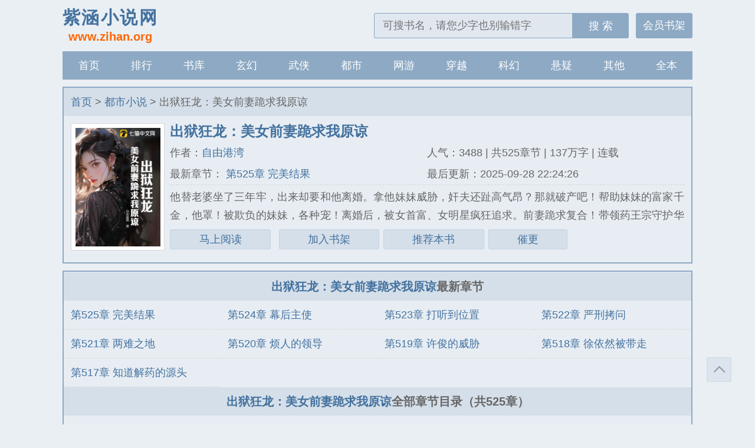

--- FILE ---
content_type: text/html; charset=utf-8
request_url: http://www.zihan.org/txt39484.html
body_size: 17157
content:



<!DOCTYPE html>
<html>
<head>
<meta http-equiv="Content-Type" content="text/html; charset=UTF-8">
<meta name="viewport" content="width=device-width, initial-scale=1.0, maximum-scale=1.0, user-scalable=0" />
<meta name="renderer" content="webkit|ie-comp|ie-stand" />
<meta http-equiv="X-UA-Compatible" content="ie=edge" />
    <title>出狱狂龙：美女前妻跪求我原谅_出狱狂龙：美女前妻跪求我原谅最新章节_出狱狂龙：美女前妻跪求我原谅TXT下载-紫涵小说网</title>
    <meta name="keywords" content="出狱狂龙：美女前妻跪求我原谅最新章节,出狱狂龙：美女前妻跪求我原谅TXT下载,自由港湾" />
    <meta name="description" content="出狱狂龙：美女前妻跪求我原谅最新章节由网友提供，《出狱狂龙：美女前妻跪求我原谅》情节跌宕起伏、扣人心弦，是一本情节与文笔俱佳的都市小说，紫涵小说网免费提供出狱狂龙：美女前妻跪求我原谅最新清爽干净的文字章节在线阅读。" />
    <meta property="og:type" content="novel" />
    <meta property="og:title" content="出狱狂龙：美女前妻跪求我原谅" />
    <meta property="og:description" content="他替老婆坐了三年牢，出来却要和他离婚。拿他妹妹威胁，奸夫还趾高气昂？那就破产吧！帮助妹妹的富家千金，他罩！被欺负的妹妹，各种宠！离婚后，被女首富、女明星疯狂追求。前妻跪求复合！带领药王宗守护华夏。外资虎视眈眈？带你试试华夏古老医术的神奇！" />
    <meta property="og:image" content="http://img.zihan.org/39/39484/39484s.jpg"/>
    <meta property="og:novel:category" content="都市小说" />
    <meta property="og:novel:author" content="自由港湾" />
    <meta property="og:novel:author_link" content="http://www.zihan.org/author/自由港湾/" />
    <meta property="og:novel:book_name" content="出狱狂龙：美女前妻跪求我原谅" />
    <meta property="og:novel:read_url" content="http://www.zihan.org/txt39484.html" />
    <meta property="og:novel:url" content="http://www.zihan.org/txt39484.html" />
    <meta property="og:novel:status" content="连载" />
    <meta property="og:novel:update_time" content="2025-09-28 22:24:26" />
    <meta property="og:novel:lastest_chapter_name" content="第525章 完美结果" />
    <meta property="og:novel:lastest_chapter_url" content="http://www.zihan.org/read/39484/51670219.html" />
    <link rel="canonical" href="http://www.zihan.org/txt39484.html" />
<link rel="stylesheet" href="/static/zihan/style.css" />
<script src="https://lib.baomitu.com/jquery/1.12.4/jquery.min.js"></script>
<script src="/static/zihan/common.js"></script>
</head>
<body>
<header class="header">
    <div class="header_logo">
        <a href="/" title="紫涵小说网"><span>紫涵小说网</span><p>www.zihan.org</p></a>
    </div>
    <ul class="header_logo_left" id="header_left">
        <li style="margin-right: 40px;"><a href="/bookcase/" class="book-btn">书架</a></li>
    </ul>
    <div class="header_logo_middle" id="header_title"><a href="/">紫涵小说网</a></div>
    <ul class="header_logo_right">
        <li><a id="search-btn" href="javascript:;"></a></li>
        <li><a id="menu-btn" href="javascript:;"></a></li>
    </ul>
    <a href="/bookcase/" class="header_login">会员书架</a>
    <div class="header_search">
        <form name="search" id="search"  action="/search6e.html" method="get">
            <input type="text" placeholder="可搜书名，请您少字也别输错字" value="" name="searchkey"  class="search" id="searchkey" autocomplete="off" required>
            <button  type="submit">搜 索</button>
        </form>
    </div>
</header>
<nav class="nav">
    <ul>
        <li><a href="/">首页</a></li>
        <li><a href="/rank/">排行</a></li>
        <li><a href="/html/">书库</a></li>
        <li><a href="/html/xuanhuan/1/">玄幻</a></li>
        <li><a href="/html/wuxia/1/">武侠</a></li>
        <li><a href="/html/dushi/1/">都市</a></li>
        <li><a href="/html/wangyou/1/">网游</a></li>
        <li><a href="/html/chuanyue/1/">穿越</a></li>
        <li><a href="/html/kehuan/1/">科幻</a></li>
        <li><a href="/html/xuanyi/1/">悬疑</a></li>
        <li><a href="/html/qita/1/">其他</a></li>
        <li><a href="/quanben/html/">全本</a></li>
        <li><a href="/history.html">记录</a></li>
    </ul>
</nav><article class="box_con">
    <div class="con_top">
        <a href="/">首页</a> &gt;
         <a href="/html/dushi/1/">都市小说</a> &gt; 出狱狂龙：美女前妻跪求我原谅    </div>
    <div id="maininfo">
        <div id="sidebar">
            <div id="fmimg">
                <img class="lazy" src="/static/zihan/nocover.jpg" data-original="http://img.zihan.org/39/39484/39484s.jpg" alt="出狱狂龙：美女前妻跪求我原谅" width="120" height="150" style="display: inline-block;"> </div></div>
        <div id="info">
            <h1>出狱狂龙：美女前妻跪求我原谅</h1>
            <p>作者：<a href="/author/自由港湾/" title="自由港湾作品集">自由港湾</a></p>
            <div class="wppc">
             <p class="sort">类别：都市小说</p>
            <p class="">状态：连载</p>
            <p class="">更新：2025-09-28 22:24:26</p></div>
            <p class="hidden-xs">人气：3488 | 共525章节 | 137万字 | 连载</p>
            <p class="hidden-xs">最新章节：<a href="/read/39484/51670219.html" title=" 第525章 完美结果" rel="chapter"> 第525章 完美结果</a></p>
            <p class="hidden-xs">最后更新：2025-09-28 22:24:26</p></div>
            <div id="intro">他替老婆坐了三年牢，出来却要和他离婚。拿他妹妹威胁，奸夫还趾高气昂？那就破产吧！帮助妹妹的富家千金，他罩！被欺负的妹妹，各种宠！离婚后，被女首富、女明星疯狂追求。前妻跪求复合！带领药王宗守护华夏。外资虎视眈眈？带你试试华夏古老医术的神奇！</div>
            <div class="readbtn">
                        <a href="/read/39484/24952938.html" >马上阅读</a>&nbsp;
                        <a href="javascript:addbookcase('39484','出狱狂龙：美女前妻跪求我原谅')" class="addshelf" rel="nofollow">加入书架</a>
                                                <a href="javascript:vote('39484','3')" class="hidden-xs" rel="nofollow">推荐本书</a>
                        <a href="javascript:report();" class="hidden-xs" rel="nofollow">催更</a>
        </div></div>
    <div class="listtj"></div>
</article>
<article class="box_con">
    <div id="list">
        <dl>
            <dt><a title="出狱狂龙：美女前妻跪求我原谅" class="hidden-xs">出狱狂龙：美女前妻跪求我原谅</a>最新章节</dt>
                        <a href="/read/39484/51670219.html" title="第525章 完美结果" rel="chapter"><dd>第525章 完美结果</dd></a>
                        <a href="/read/39484/51670218.html" title="第524章 幕后主使" rel="chapter"><dd>第524章 幕后主使</dd></a>
                        <a href="/read/39484/43473316.html" title="第523章 打听到位置" rel="chapter"><dd>第523章 打听到位置</dd></a>
                        <a href="/read/39484/43473315.html" title="第522章 严刑拷问" rel="chapter"><dd>第522章 严刑拷问</dd></a>
                        <a href="/read/39484/43465820.html" title="第521章 两难之地" rel="chapter"><dd>第521章 两难之地</dd></a>
                        <a href="/read/39484/43465819.html" title="第520章 烦人的领导" rel="chapter"><dd>第520章 烦人的领导</dd></a>
                        <a href="/read/39484/43465818.html" title="第519章 许俊的威胁" rel="chapter"><dd>第519章 许俊的威胁</dd></a>
                        <a href="/read/39484/43465817.html" title="第518章 徐依然被带走" rel="chapter"><dd>第518章 徐依然被带走</dd></a>
                        <a href="/read/39484/43377167.html" title="第517章 知道解药的源头" rel="chapter"><dd>第517章 知道解药的源头</dd></a>
                        <dt><a title="出狱狂龙：美女前妻跪求我原谅" class="hidden-xs">出狱狂龙：美女前妻跪求我原谅</a>全部章节目录（共525章）</dt>
                        <a href="/read/39484/24952938.html" title="第1章 无耻的前妻一家" rel="chapter"><dd>第1章 无耻的前妻一家</dd></a>
                        <a href="/read/39484/24952939.html" title="第2章 狗男女找上门" rel="chapter"><dd>第2章 狗男女找上门</dd></a>
                        <a href="/read/39484/24952940.html" title="第3章 复仇名单" rel="chapter"><dd>第3章 复仇名单</dd></a>
                        <a href="/read/39484/24952941.html" title="第4章 你不配和我说话" rel="chapter"><dd>第4章 你不配和我说话</dd></a>
                        <a href="/read/39484/24952942.html" title="第5章 狗眼看人低" rel="chapter"><dd>第5章 狗眼看人低</dd></a>
                        <a href="/read/39484/24952943.html" title="第6章 帮助许家" rel="chapter"><dd>第6章 帮助许家</dd></a>
                        <a href="/read/39484/24952944.html" title="第7章 起死回生" rel="chapter"><dd>第7章 起死回生</dd></a>
                        <a href="/read/39484/24952945.html" title="第8章 下半身瘫痪" rel="chapter"><dd>第8章 下半身瘫痪</dd></a>
                        <a href="/read/39484/24952946.html" title="第9章 让他出去" rel="chapter"><dd>第9章 让他出去</dd></a>
                        <a href="/read/39484/24952947.html" title="第10章 请客吃饭" rel="chapter"><dd>第10章 请客吃饭</dd></a>
                        <a href="/read/39484/24952948.html" title="第11章 妹妹的担心" rel="chapter"><dd>第11章 妹妹的担心</dd></a>
                        <a href="/read/39484/24952949.html" title="第12章 不知道破产了" rel="chapter"><dd>第12章 不知道破产了</dd></a>
            		    <dt><a title="出狱狂龙：美女前妻跪求我原谅" onclick="showc(this)">点击展开更多章节</a></dt>
                        <a class="hc" style="display: none;" href="/read/39484/24952950.html" title="第13章 失魂落魄" rel="chapter"><dd>第13章 失魂落魄</dd></a>
                        <a class="hc" style="display: none;" href="/read/39484/24952951.html" title="第14章 碍手碍脚" rel="chapter"><dd>第14章 碍手碍脚</dd></a>
                        <a class="hc" style="display: none;" href="/read/39484/24952952.html" title="第15章 真实神医" rel="chapter"><dd>第15章 真实神医</dd></a>
                        <a class="hc" style="display: none;" href="/read/39484/24952953.html" title="第16章 看碟下菜" rel="chapter"><dd>第16章 看碟下菜</dd></a>
                        <a class="hc" style="display: none;" href="/read/39484/24952954.html" title="第17章 报酬就是要散毒草" rel="chapter"><dd>第17章 报酬就是要散毒草</dd></a>
                        <a class="hc" style="display: none;" href="/read/39484/24952955.html" title="第18章 两个神医" rel="chapter"><dd>第18章 两个神医</dd></a>
                        <a class="hc" style="display: none;" href="/read/39484/24952956.html" title="第19章 抢功劳" rel="chapter"><dd>第19章 抢功劳</dd></a>
                        <a class="hc" style="display: none;" href="/read/39484/24952957.html" title="第20章 真不要脸" rel="chapter"><dd>第20章 真不要脸</dd></a>
                        <a class="hc" style="display: none;" href="/read/39484/24952958.html" title="第21章 有人暗中动手脚" rel="chapter"><dd>第21章 有人暗中动手脚</dd></a>
                        <a class="hc" style="display: none;" href="/read/39484/24952959.html" title="第22章 双腿再次瘫痪" rel="chapter"><dd>第22章 双腿再次瘫痪</dd></a>
                        <a class="hc" style="display: none;" href="/read/39484/24952960.html" title="第23章 得罪了神医" rel="chapter"><dd>第23章 得罪了神医</dd></a>
                        <a class="hc" style="display: none;" href="/read/39484/24952961.html" title="第24章 二舅不同意" rel="chapter"><dd>第24章 二舅不同意</dd></a>
                        <a class="hc" style="display: none;" href="/read/39484/24952962.html" title="第25章 在门口堵门" rel="chapter"><dd>第25章 在门口堵门</dd></a>
                        <a class="hc" style="display: none;" href="/read/39484/24952963.html" title="第26章 在门口吵架" rel="chapter"><dd>第26章 在门口吵架</dd></a>
                        <a class="hc" style="display: none;" href="/read/39484/24952964.html" title="第27章 找苏家借人" rel="chapter"><dd>第27章 找苏家借人</dd></a>
                        <a class="hc" style="display: none;" href="/read/39484/24952965.html" title="第28章 扎针威胁" rel="chapter"><dd>第28章 扎针威胁</dd></a>
                        <a class="hc" style="display: none;" href="/read/39484/24952966.html" title="第29章 一夜破产" rel="chapter"><dd>第29章 一夜破产</dd></a>
                        <a class="hc" style="display: none;" href="/read/39484/24952967.html" title="第30章 撮合二人" rel="chapter"><dd>第30章 撮合二人</dd></a>
                        <a class="hc" style="display: none;" href="/read/39484/24952968.html" title="第31章 解释不会强迫" rel="chapter"><dd>第31章 解释不会强迫</dd></a>
                        <a class="hc" style="display: none;" href="/read/39484/24952969.html" title="第32章 送妹妹去学校" rel="chapter"><dd>第32章 送妹妹去学校</dd></a>
                        <a class="hc" style="display: none;" href="/read/39484/24952970.html" title="第33章 警告" rel="chapter"><dd>第33章 警告</dd></a>
                        <a class="hc" style="display: none;" href="/read/39484/24952971.html" title="第34章 研究所有问题" rel="chapter"><dd>第34章 研究所有问题</dd></a>
                        <a class="hc" style="display: none;" href="/read/39484/24952972.html" title="第35章 成功带回妹妹" rel="chapter"><dd>第35章 成功带回妹妹</dd></a>
                        <a class="hc" style="display: none;" href="/read/39484/24952973.html" title="第36章 没什么大碍" rel="chapter"><dd>第36章 没什么大碍</dd></a>
                        <a class="hc" style="display: none;" href="/read/39484/24952974.html" title="第37章 审问" rel="chapter"><dd>第37章 审问</dd></a>
                        <a class="hc" style="display: none;" href="/read/39484/24952975.html" title="第38章 去许家住几天" rel="chapter"><dd>第38章 去许家住几天</dd></a>
                        <a class="hc" style="display: none;" href="/read/39484/24952976.html" title="第39章 回药王宗" rel="chapter"><dd>第39章 回药王宗</dd></a>
                        <a class="hc" style="display: none;" href="/read/39484/24952977.html" title="第40章 获得冠军便有线索" rel="chapter"><dd>第40章 获得冠军便有线索</dd></a>
                        <a class="hc" style="display: none;" href="/read/39484/24952978.html" title="第41章 大长老发火" rel="chapter"><dd>第41章 大长老发火</dd></a>
                        <a class="hc" style="display: none;" href="/read/39484/24952979.html" title="第42章 被误会" rel="chapter"><dd>第42章 被误会</dd></a>
                        <a class="hc" style="display: none;" href="/read/39484/24952980.html" title="第43章 轻松到决赛" rel="chapter"><dd>第43章 轻松到决赛</dd></a>
                        <a class="hc" style="display: none;" href="/read/39484/24952981.html" title="第44章 赢得毫无悬念" rel="chapter"><dd>第44章 赢得毫无悬念</dd></a>
                        <a class="hc" style="display: none;" href="/read/39484/24952982.html" title="第45章 当初的事" rel="chapter"><dd>第45章 当初的事</dd></a>
                        <a class="hc" style="display: none;" href="/read/39484/24952983.html" title="第46章 独坐一夜" rel="chapter"><dd>第46章 独坐一夜</dd></a>
                        <a class="hc" style="display: none;" href="/read/39484/24952984.html" title="第47章 妹妹被欺负" rel="chapter"><dd>第47章 妹妹被欺负</dd></a>
                        <a class="hc" style="display: none;" href="/read/39484/24952985.html" title="第48章 替学校说话" rel="chapter"><dd>第48章 替学校说话</dd></a>
                        <a class="hc" style="display: none;" href="/read/39484/24952986.html" title="第49章 学校门口碰面" rel="chapter"><dd>第49章 学校门口碰面</dd></a>
                        <a class="hc" style="display: none;" href="/read/39484/24952987.html" title="第50章 高兴的太早" rel="chapter"><dd>第50章 高兴的太早</dd></a>
                        <a class="hc" style="display: none;" href="/read/39484/24952988.html" title="第51章 那就废了" rel="chapter"><dd>第51章 那就废了</dd></a>
                        <a class="hc" style="display: none;" href="/read/39484/24952989.html" title="第52章 希望是诊断出错" rel="chapter"><dd>第52章 希望是诊断出错</dd></a>
                        <a class="hc" style="display: none;" href="/read/39484/24952990.html" title="第53章 挑拨离间不成功" rel="chapter"><dd>第53章 挑拨离间不成功</dd></a>
                        <a class="hc" style="display: none;" href="/read/39484/24952991.html" title="第54章 报复的手段" rel="chapter"><dd>第54章 报复的手段</dd></a>
                        <a class="hc" style="display: none;" href="/read/39484/24952992.html" title="第55章 热烈追求的男生" rel="chapter"><dd>第55章 热烈追求的男生</dd></a>
                        <a class="hc" style="display: none;" href="/read/39484/24952993.html" title="第56章 卖惨立人设" rel="chapter"><dd>第56章 卖惨立人设</dd></a>
                        <a class="hc" style="display: none;" href="/read/39484/24952994.html" title="第57章 警告无果" rel="chapter"><dd>第57章 警告无果</dd></a>
                        <a class="hc" style="display: none;" href="/read/39484/24952995.html" title="第58章 戳穿男生的伪装" rel="chapter"><dd>第58章 戳穿男生的伪装</dd></a>
                        <a class="hc" style="display: none;" href="/read/39484/24952996.html" title="第59章 撞见两人的勾结" rel="chapter"><dd>第59章 撞见两人的勾结</dd></a>
                        <a class="hc" style="display: none;" href="/read/39484/24952997.html" title="第60章 私底下的一些事情" rel="chapter"><dd>第60章 私底下的一些事情</dd></a>
                        <a class="hc" style="display: none;" href="/read/39484/24952998.html" title="第61章 断绝往来" rel="chapter"><dd>第61章 断绝往来</dd></a>
                        <a class="hc" style="display: none;" href="/read/39484/24952999.html" title="第62章 打算造黄谣" rel="chapter"><dd>第62章 打算造黄谣</dd></a>
                        <a class="hc" style="display: none;" href="/read/39484/24953000.html" title="第63章 时刻等着" rel="chapter"><dd>第63章 时刻等着</dd></a>
                        <a class="hc" style="display: none;" href="/read/39484/24953001.html" title="第64章 奄奄一息" rel="chapter"><dd>第64章 奄奄一息</dd></a>
                        <a class="hc" style="display: none;" href="/read/39484/24953002.html" title="第65章 有人跟踪" rel="chapter"><dd>第65章 有人跟踪</dd></a>
                        <a class="hc" style="display: none;" href="/read/39484/24953003.html" title="第66章 落荒而逃" rel="chapter"><dd>第66章 落荒而逃</dd></a>
                        <a class="hc" style="display: none;" href="/read/39484/24953004.html" title="第67章 子公司破产" rel="chapter"><dd>第67章 子公司破产</dd></a>
                        <a class="hc" style="display: none;" href="/read/39484/24953005.html" title="第68章 当然是真的" rel="chapter"><dd>第68章 当然是真的</dd></a>
                        <a class="hc" style="display: none;" href="/read/39484/24953006.html" title="第69章 第平静日子被打破" rel="chapter"><dd>第69章 第平静日子被打破</dd></a>
                        <a class="hc" style="display: none;" href="/read/39484/24953007.html" title="第70章 公司一日游" rel="chapter"><dd>第70章 公司一日游</dd></a>
                        <a class="hc" style="display: none;" href="/read/39484/24953008.html" title="第71章 一定要反击" rel="chapter"><dd>第71章 一定要反击</dd></a>
                        <a class="hc" style="display: none;" href="/read/39484/24953009.html" title="第72章 第恶人先告状" rel="chapter"><dd>第72章 第恶人先告状</dd></a>
                        <a class="hc" style="display: none;" href="/read/39484/24953010.html" title="第73章 第曲超来办公室" rel="chapter"><dd>第73章 第曲超来办公室</dd></a>
                        <a class="hc" style="display: none;" href="/read/39484/24953011.html" title="第74章 太垃圾" rel="chapter"><dd>第74章 太垃圾</dd></a>
                        <a class="hc" style="display: none;" href="/read/39484/24953012.html" title="第75章 苏总傻眼" rel="chapter"><dd>第75章 苏总傻眼</dd></a>
                        <a class="hc" style="display: none;" href="/read/39484/24953013.html" title="第76章 找惹不起" rel="chapter"><dd>第76章 找惹不起</dd></a>
                        <a class="hc" style="display: none;" href="/read/39484/24953014.html" title="第77章 事情解决" rel="chapter"><dd>第77章 事情解决</dd></a>
                        <a class="hc" style="display: none;" href="/read/39484/24953015.html" title="第78章 鬼灵精怪的妹妹" rel="chapter"><dd>第78章 鬼灵精怪的妹妹</dd></a>
                        <a class="hc" style="display: none;" href="/read/39484/24953016.html" title="第79章 许依然的心意" rel="chapter"><dd>第79章 许依然的心意</dd></a>
                        <a class="hc" style="display: none;" href="/read/39484/24953017.html" title="第80章 各自不安" rel="chapter"><dd>第80章 各自不安</dd></a>
                        <a class="hc" style="display: none;" href="/read/39484/24953018.html" title="第81章 突如其来的道歉" rel="chapter"><dd>第81章 突如其来的道歉</dd></a>
                        <a class="hc" style="display: none;" href="/read/39484/24953019.html" title="第82章 不安分的许柔柔" rel="chapter"><dd>第82章 不安分的许柔柔</dd></a>
                        <a class="hc" style="display: none;" href="/read/39484/24953020.html" title="第83章 解决公司琐事" rel="chapter"><dd>第83章 解决公司琐事</dd></a>
                        <a class="hc" style="display: none;" href="/read/39484/24953021.html" title="第84章 回家见面" rel="chapter"><dd>第84章 回家见面</dd></a>
                        <a class="hc" style="display: none;" href="/read/39484/24953022.html" title="第85章 大家族要来" rel="chapter"><dd>第85章 大家族要来</dd></a>
                        <a class="hc" style="display: none;" href="/read/39484/24953023.html" title="第86章 没有办法" rel="chapter"><dd>第86章 没有办法</dd></a>
                        <a class="hc" style="display: none;" href="/read/39484/24953024.html" title="第87章 只当狗叫" rel="chapter"><dd>第87章 只当狗叫</dd></a>
                        <a class="hc" style="display: none;" href="/read/39484/24953025.html" title="第88章 目前周家最合适" rel="chapter"><dd>第88章 目前周家最合适</dd></a>
                        <a class="hc" style="display: none;" href="/read/39484/24953026.html" title="第89章 争风吃醋" rel="chapter"><dd>第89章 争风吃醋</dd></a>
                        <a class="hc" style="display: none;" href="/read/39484/24953027.html" title="第90章 为家族争光" rel="chapter"><dd>第90章 为家族争光</dd></a>
                        <a class="hc" style="display: none;" href="/read/39484/24953028.html" title="第91章 更改合作企业" rel="chapter"><dd>第91章 更改合作企业</dd></a>
                        <a class="hc" style="display: none;" href="/read/39484/24953029.html" title="第92章 以为势在必得" rel="chapter"><dd>第92章 以为势在必得</dd></a>
                        <a class="hc" style="display: none;" href="/read/39484/24953030.html" title="第93章 墨家主找上门" rel="chapter"><dd>第93章 墨家主找上门</dd></a>
                        <a class="hc" style="display: none;" href="/read/39484/24953031.html" title="第94章 搭讪失败" rel="chapter"><dd>第94章 搭讪失败</dd></a>
                        <a class="hc" style="display: none;" href="/read/39484/24953032.html" title="第95章 哄许依然开心" rel="chapter"><dd>第95章 哄许依然开心</dd></a>
                        <a class="hc" style="display: none;" href="/read/39484/24953033.html" title="第96章 低声下气" rel="chapter"><dd>第96章 低声下气</dd></a>
                        <a class="hc" style="display: none;" href="/read/39484/24953034.html" title="第97章 煽风点火" rel="chapter"><dd>第97章 煽风点火</dd></a>
                        <a class="hc" style="display: none;" href="/read/39484/24953035.html" title="第98章 想通了" rel="chapter"><dd>第98章 想通了</dd></a>
                        <a class="hc" style="display: none;" href="/read/39484/24953036.html" title="第99章 开始治疗" rel="chapter"><dd>第99章 开始治疗</dd></a>
                        <a class="hc" style="display: none;" href="/read/39484/24953038.html" title="第100章 只能大胆一试" rel="chapter"><dd>第100章 只能大胆一试</dd></a>
                        <a class="hc" style="display: none;" href="/read/39484/24953039.html" title="第101章 投其所好" rel="chapter"><dd>第101章 投其所好</dd></a>
                        <a class="hc" style="display: none;" href="/read/39484/24953040.html" title="第102章 联姻的想法" rel="chapter"><dd>第102章 联姻的想法</dd></a>
                        <a class="hc" style="display: none;" href="/read/39484/24953041.html" title="第103章 消息传开" rel="chapter"><dd>第103章 消息传开</dd></a>
                        <a class="hc" style="display: none;" href="/read/39484/24953042.html" title="第104章 参加订婚宴" rel="chapter"><dd>第104章 参加订婚宴</dd></a>
                        <a class="hc" style="display: none;" href="/read/39484/24953043.html" title="第105章 故意针对" rel="chapter"><dd>第105章 故意针对</dd></a>
                        <a class="hc" style="display: none;" href="/read/39484/24953044.html" title="第106章 不了了之" rel="chapter"><dd>第106章 不了了之</dd></a>
                        <a class="hc" style="display: none;" href="/read/39484/24953045.html" title="第107章 报复回去" rel="chapter"><dd>第107章 报复回去</dd></a>
                        <a class="hc" style="display: none;" href="/read/39484/24953046.html" title="第108章 极大的闹剧" rel="chapter"><dd>第108章 极大的闹剧</dd></a>
                        <a class="hc" style="display: none;" href="/read/39484/24953047.html" title="第109章 我要退婚" rel="chapter"><dd>第109章 我要退婚</dd></a>
                        <a class="hc" style="display: none;" href="/read/39484/24953048.html" title="第110章 不可能的事" rel="chapter"><dd>第110章 不可能的事</dd></a>
                        <a class="hc" style="display: none;" href="/read/39484/24953049.html" title="第111章 中毒的痕迹" rel="chapter"><dd>第111章 中毒的痕迹</dd></a>
                        <a class="hc" style="display: none;" href="/read/39484/24953050.html" title="第112章 放权" rel="chapter"><dd>第112章 放权</dd></a>
                        <a class="hc" style="display: none;" href="/read/39484/24953051.html" title="第113章 调查下毒之人" rel="chapter"><dd>第113章 调查下毒之人</dd></a>
                        <a class="hc" style="display: none;" href="/read/39484/24953052.html" title="第114章 订婚打算" rel="chapter"><dd>第114章 订婚打算</dd></a>
                        <a class="hc" style="display: none;" href="/read/39484/24953053.html" title="第115章 请他出去" rel="chapter"><dd>第115章 请他出去</dd></a>
                        <a class="hc" style="display: none;" href="/read/39484/24953055.html" title="第116章 合同顺利签订" rel="chapter"><dd>第116章 合同顺利签订</dd></a>
                        <a class="hc" style="display: none;" href="/read/39484/24953056.html" title="第117章 商量订婚细节" rel="chapter"><dd>第117章 商量订婚细节</dd></a>
                        <a class="hc" style="display: none;" href="/read/39484/24953057.html" title="第118章 替妹妹拒绝" rel="chapter"><dd>第118章 替妹妹拒绝</dd></a>
                        <a class="hc" style="display: none;" href="/read/39484/24953058.html" title="第119章 太过投入工作" rel="chapter"><dd>第119章 太过投入工作</dd></a>
                        <a class="hc" style="display: none;" href="/read/39484/24953059.html" title="第120章 联系不上人" rel="chapter"><dd>第120章 联系不上人</dd></a>
                        <a class="hc" style="display: none;" href="/read/39484/24953060.html" title="第121章 非常反感" rel="chapter"><dd>第121章 非常反感</dd></a>
                        <a class="hc" style="display: none;" href="/read/39484/24953061.html" title="第122章 令人生气" rel="chapter"><dd>第122章 令人生气</dd></a>
                        <a class="hc" style="display: none;" href="/read/39484/24953062.html" title="第123章 追查线索" rel="chapter"><dd>第123章 追查线索</dd></a>
                        <a class="hc" style="display: none;" href="/read/39484/24953063.html" title="第124章 信任" rel="chapter"><dd>第124章 信任</dd></a>
                        <a class="hc" style="display: none;" href="/read/39484/24953064.html" title="第125章 二叔中毒" rel="chapter"><dd>第125章 二叔中毒</dd></a>
                        <a class="hc" style="display: none;" href="/read/39484/24953065.html" title="第126章 去要解药" rel="chapter"><dd>第126章 去要解药</dd></a>
                        <a class="hc" style="display: none;" href="/read/39484/24953066.html" title="第127章 顺利解毒" rel="chapter"><dd>第127章 顺利解毒</dd></a>
                        <a class="hc" style="display: none;" href="/read/39484/24953067.html" title="第128章 逍遥一会" rel="chapter"><dd>第128章 逍遥一会</dd></a>
                        <a class="hc" style="display: none;" href="/read/39484/24953068.html" title="第129章 不待见周家苏家" rel="chapter"><dd>第129章 不待见周家苏家</dd></a>
                        <a class="hc" style="display: none;" href="/read/39484/24953069.html" title="第130章 各有所图" rel="chapter"><dd>第130章 各有所图</dd></a>
                        <a class="hc" style="display: none;" href="/read/39484/24953070.html" title="第131章 没邀请函进不去" rel="chapter"><dd>第131章 没邀请函进不去</dd></a>
                        <a class="hc" style="display: none;" href="/read/39484/24953071.html" title="第132章 厚着脸皮进去" rel="chapter"><dd>第132章 厚着脸皮进去</dd></a>
                        <a class="hc" style="display: none;" href="/read/39484/24953072.html" title="第133章 自讨没趣" rel="chapter"><dd>第133章 自讨没趣</dd></a>
                        <a class="hc" style="display: none;" href="/read/39484/24953073.html" title="第134章 震惊不已" rel="chapter"><dd>第134章 震惊不已</dd></a>
                        <a class="hc" style="display: none;" href="/read/39484/24953074.html" title="第135章 说出真相有奖励" rel="chapter"><dd>第135章 说出真相有奖励</dd></a>
                        <a class="hc" style="display: none;" href="/read/39484/24953075.html" title="第136章 空手套白狼" rel="chapter"><dd>第136章 空手套白狼</dd></a>
                        <a class="hc" style="display: none;" href="/read/39484/24953076.html" title="第137章 跟踪男人" rel="chapter"><dd>第137章 跟踪男人</dd></a>
                        <a class="hc" style="display: none;" href="/read/39484/24953077.html" title="第138章 当朋友接近" rel="chapter"><dd>第138章 当朋友接近</dd></a>
                        <a class="hc" style="display: none;" href="/read/39484/24953078.html" title="第139章 芍药" rel="chapter"><dd>第139章 芍药</dd></a>
                        <a class="hc" style="display: none;" href="/read/39484/24953079.html" title="第140章 大闹傅家" rel="chapter"><dd>第140章 大闹傅家</dd></a>
                        <a class="hc" style="display: none;" href="/read/39484/24953080.html" title="第141章 双方质问" rel="chapter"><dd>第141章 双方质问</dd></a>
                        <a class="hc" style="display: none;" href="/read/39484/24953081.html" title="第142章 互相勉励" rel="chapter"><dd>第142章 互相勉励</dd></a>
                        <a class="hc" style="display: none;" href="/read/39484/24953082.html" title="第143章 新的阴谋" rel="chapter"><dd>第143章 新的阴谋</dd></a>
                        <a class="hc" style="display: none;" href="/read/39484/24953083.html" title="第144章 结婚的打算" rel="chapter"><dd>第144章 结婚的打算</dd></a>
                        <a class="hc" style="display: none;" href="/read/39484/24953084.html" title="第145章 恨铁不成钢" rel="chapter"><dd>第145章 恨铁不成钢</dd></a>
                        <a class="hc" style="display: none;" href="/read/39484/24953085.html" title="第146章 小把戏而已" rel="chapter"><dd>第146章 小把戏而已</dd></a>
                        <a class="hc" style="display: none;" href="/read/39484/24953086.html" title="第147章 中年男人的妻子" rel="chapter"><dd>第147章 中年男人的妻子</dd></a>
                        <a class="hc" style="display: none;" href="/read/39484/24953087.html" title="第148章 纨绔子弟" rel="chapter"><dd>第148章 纨绔子弟</dd></a>
                        <a class="hc" style="display: none;" href="/read/39484/24953088.html" title="第149章 巷子里的谈话" rel="chapter"><dd>第149章 巷子里的谈话</dd></a>
                        <a class="hc" style="display: none;" href="/read/39484/24953089.html" title="第150章 告状反而被警告" rel="chapter"><dd>第150章 告状反而被警告</dd></a>
                        <a class="hc" style="display: none;" href="/read/39484/24953090.html" title="第151章 面都没见到" rel="chapter"><dd>第151章 面都没见到</dd></a>
                        <a class="hc" style="display: none;" href="/read/39484/24953091.html" title="第152章 定下结婚日期" rel="chapter"><dd>第152章 定下结婚日期</dd></a>
                        <a class="hc" style="display: none;" href="/read/39484/24953092.html" title="第153章 悄悄领证" rel="chapter"><dd>第153章 悄悄领证</dd></a>
                        <a class="hc" style="display: none;" href="/read/39484/24953093.html" title="第154章 嚣张又蠢" rel="chapter"><dd>第154章 嚣张又蠢</dd></a>
                        <a class="hc" style="display: none;" href="/read/39484/24953094.html" title="第155章 是不是亲生的" rel="chapter"><dd>第155章 是不是亲生的</dd></a>
                        <a class="hc" style="display: none;" href="/read/39484/24953095.html" title="第156章 前进曲家被抓" rel="chapter"><dd>第156章 前进曲家被抓</dd></a>
                        <a class="hc" style="display: none;" href="/read/39484/24953096.html" title="第157章 打听消息" rel="chapter"><dd>第157章 打听消息</dd></a>
                        <a class="hc" style="display: none;" href="/read/39484/24953097.html" title="第158章 拍视频威胁" rel="chapter"><dd>第158章 拍视频威胁</dd></a>
                        <a class="hc" style="display: none;" href="/read/39484/24953098.html" title="第159章 都在准备期末考" rel="chapter"><dd>第159章 都在准备期末考</dd></a>
                        <a class="hc" style="display: none;" href="/read/39484/24953099.html" title="第160章 在公司大闹不配合" rel="chapter"><dd>第160章 在公司大闹不配合</dd></a>
                        <a class="hc" style="display: none;" href="/read/39484/24953100.html" title="第161章 情况危急" rel="chapter"><dd>第161章 情况危急</dd></a>
                        <a class="hc" style="display: none;" href="/read/39484/24953101.html" title="第162章 脱离生命危险" rel="chapter"><dd>第162章 脱离生命危险</dd></a>
                        <a class="hc" style="display: none;" href="/read/39484/24953102.html" title="第163章 韩家事宜" rel="chapter"><dd>第163章 韩家事宜</dd></a>
                        <a class="hc" style="display: none;" href="/read/39484/24953103.html" title="第164章 病人情况严重" rel="chapter"><dd>第164章 病人情况严重</dd></a>
                        <a class="hc" style="display: none;" href="/read/39484/24953104.html" title="第165章 鬼门关" rel="chapter"><dd>第165章 鬼门关</dd></a>
                        <a class="hc" style="display: none;" href="/read/39484/24953105.html" title="第166章 家属坦白" rel="chapter"><dd>第166章 家属坦白</dd></a>
                        <a class="hc" style="display: none;" href="/read/39484/24953106.html" title="第167章 周苏两家消名" rel="chapter"><dd>第167章 周苏两家消名</dd></a>
                        <a class="hc" style="display: none;" href="/read/39484/24953107.html" title="第168章 纷纷猜测" rel="chapter"><dd>第168章 纷纷猜测</dd></a>
                        <a class="hc" style="display: none;" href="/read/39484/24953108.html" title="第169章 想方设法哄回家" rel="chapter"><dd>第169章 想方设法哄回家</dd></a>
                        <a class="hc" style="display: none;" href="/read/39484/24953109.html" title="第170章 给两人制造机会" rel="chapter"><dd>第170章 给两人制造机会</dd></a>
                        <a class="hc" style="display: none;" href="/read/39484/24953110.html" title="第171章 匆匆离开" rel="chapter"><dd>第171章 匆匆离开</dd></a>
                        <a class="hc" style="display: none;" href="/read/39484/24953111.html" title="第172章 帮服务员说话" rel="chapter"><dd>第172章 帮服务员说话</dd></a>
                        <a class="hc" style="display: none;" href="/read/39484/24953112.html" title="第173章 都不是对手" rel="chapter"><dd>第173章 都不是对手</dd></a>
                        <a class="hc" style="display: none;" href="/read/39484/24953113.html" title="第174章 不错的收获" rel="chapter"><dd>第174章 不错的收获</dd></a>
                        <a class="hc" style="display: none;" href="/read/39484/24953114.html" title="第175章 小小心意" rel="chapter"><dd>第175章 小小心意</dd></a>
                        <a class="hc" style="display: none;" href="/read/39484/24953115.html" title="第176章 调用" rel="chapter"><dd>第176章 调用</dd></a>
                        <a class="hc" style="display: none;" href="/read/39484/24953116.html" title="第177章 教导主任" rel="chapter"><dd>第177章 教导主任</dd></a>
                        <a class="hc" style="display: none;" href="/read/39484/24953117.html" title="第178章 晦气的人" rel="chapter"><dd>第178章 晦气的人</dd></a>
                        <a class="hc" style="display: none;" href="/read/39484/24953118.html" title="第179章 现场一片唏嘘" rel="chapter"><dd>第179章 现场一片唏嘘</dd></a>
                        <a class="hc" style="display: none;" href="/read/39484/24953119.html" title="第180章 水性杨花的女人" rel="chapter"><dd>第180章 水性杨花的女人</dd></a>
                        <a class="hc" style="display: none;" href="/read/39484/24953120.html" title="第181章 第人去京都了" rel="chapter"><dd>第181章 第人去京都了</dd></a>
                        <a class="hc" style="display: none;" href="/read/39484/24953121.html" title="第182章 傅家主的委托" rel="chapter"><dd>第182章 傅家主的委托</dd></a>
                        <a class="hc" style="display: none;" href="/read/39484/24953122.html" title="第183章 出发去京都" rel="chapter"><dd>第183章 出发去京都</dd></a>
                        <a class="hc" style="display: none;" href="/read/39484/24953123.html" title="第184章 韩老爷子病重" rel="chapter"><dd>第184章 韩老爷子病重</dd></a>
                        <a class="hc" style="display: none;" href="/read/39484/24953124.html" title="第185章 北海市来的大佬" rel="chapter"><dd>第185章 北海市来的大佬</dd></a>
                        <a class="hc" style="display: none;" href="/read/39484/24953125.html" title="第186章 针灸治疗癌症" rel="chapter"><dd>第186章 针灸治疗癌症</dd></a>
                        <a class="hc" style="display: none;" href="/read/39484/24953126.html" title="第187章 韩小姐送水果" rel="chapter"><dd>第187章 韩小姐送水果</dd></a>
                        <a class="hc" style="display: none;" href="/read/39484/24953127.html" title="第188章 没听过这个人" rel="chapter"><dd>第188章 没听过这个人</dd></a>
                        <a class="hc" style="display: none;" href="/read/39484/24953128.html" title="第189章 机密泄露" rel="chapter"><dd>第189章 机密泄露</dd></a>
                        <a class="hc" style="display: none;" href="/read/39484/24953129.html" title="第190章 吵闹不已" rel="chapter"><dd>第190章 吵闹不已</dd></a>
                        <a class="hc" style="display: none;" href="/read/39484/24953130.html" title="第191章 通过食物投放病毒" rel="chapter"><dd>第191章 通过食物投放病毒</dd></a>
                        <a class="hc" style="display: none;" href="/read/39484/24953131.html" title="第192章 韩家的一个小姑娘" rel="chapter"><dd>第192章 韩家的一个小姑娘</dd></a>
                        <a class="hc" style="display: none;" href="/read/39484/24953132.html" title="第193章 无理取闹" rel="chapter"><dd>第193章 无理取闹</dd></a>
                        <a class="hc" style="display: none;" href="/read/39484/24953133.html" title="第194章 再次被赶出去" rel="chapter"><dd>第194章 再次被赶出去</dd></a>
                        <a class="hc" style="display: none;" href="/read/39484/24953134.html" title="第195章 开始正式治疗" rel="chapter"><dd>第195章 开始正式治疗</dd></a>
                        <a class="hc" style="display: none;" href="/read/39484/24953135.html" title="第196章 拦着不让出去" rel="chapter"><dd>第196章 拦着不让出去</dd></a>
                        <a class="hc" style="display: none;" href="/read/39484/24953136.html" title="第197章 暂时不能说话" rel="chapter"><dd>第197章 暂时不能说话</dd></a>
                        <a class="hc" style="display: none;" href="/read/39484/24953137.html" title="第198章 夜市见面" rel="chapter"><dd>第198章 夜市见面</dd></a>
                        <a class="hc" style="display: none;" href="/read/39484/24953138.html" title="第199章 必须跟在你身边" rel="chapter"><dd>第199章 必须跟在你身边</dd></a>
                        <a class="hc" style="display: none;" href="/read/39484/24953139.html" title="第200章 韩家的流言" rel="chapter"><dd>第200章 韩家的流言</dd></a>
                        <a class="hc" style="display: none;" href="/read/39484/24953140.html" title="第201章 没有印象" rel="chapter"><dd>第201章 没有印象</dd></a>
                        <a class="hc" style="display: none;" href="/read/39484/24953141.html" title="第202章 半路冲出个人" rel="chapter"><dd>第202章 半路冲出个人</dd></a>
                        <a class="hc" style="display: none;" href="/read/39484/24953142.html" title="第203章 没有放弃调查" rel="chapter"><dd>第203章 没有放弃调查</dd></a>
                        <a class="hc" style="display: none;" href="/read/39484/24953143.html" title="第204章 产生了误会" rel="chapter"><dd>第204章 产生了误会</dd></a>
                        <a class="hc" style="display: none;" href="/read/39484/24953144.html" title="第205章 不愿意说实话" rel="chapter"><dd>第205章 不愿意说实话</dd></a>
                        <a class="hc" style="display: none;" href="/read/39484/24953145.html" title="第206章 和二房有关" rel="chapter"><dd>第206章 和二房有关</dd></a>
                        <a class="hc" style="display: none;" href="/read/39484/24953146.html" title="第207章 证据扔到面前" rel="chapter"><dd>第207章 证据扔到面前</dd></a>
                        <a class="hc" style="display: none;" href="/read/39484/24953147.html" title="第208章 终于见到人了" rel="chapter"><dd>第208章 终于见到人了</dd></a>
                        <a class="hc" style="display: none;" href="/read/39484/24953148.html" title="第209章 不小心受伤了" rel="chapter"><dd>第209章 不小心受伤了</dd></a>
                        <a class="hc" style="display: none;" href="/read/39484/24953149.html" title="第210章 处理伤口" rel="chapter"><dd>第210章 处理伤口</dd></a>
                        <a class="hc" style="display: none;" href="/read/39484/24953150.html" title="第211章 安全回去" rel="chapter"><dd>第211章 安全回去</dd></a>
                        <a class="hc" style="display: none;" href="/read/39484/24953151.html" title="第212章 报复韩家二房" rel="chapter"><dd>第212章 报复韩家二房</dd></a>
                        <a class="hc" style="display: none;" href="/read/39484/24953152.html" title="第213章 傅二少被欺负" rel="chapter"><dd>第213章 傅二少被欺负</dd></a>
                        <a class="hc" style="display: none;" href="/read/39484/24953153.html" title="第214章 帮忙出气" rel="chapter"><dd>第214章 帮忙出气</dd></a>
                        <a class="hc" style="display: none;" href="/read/39484/24953154.html" title="第215章 简直是猪队友" rel="chapter"><dd>第215章 简直是猪队友</dd></a>
                        <a class="hc" style="display: none;" href="/read/39484/24953155.html" title="第216章 帮忙的条件" rel="chapter"><dd>第216章 帮忙的条件</dd></a>
                        <a class="hc" style="display: none;" href="/read/39484/24953156.html" title="第217章 父母之前借住的院子" rel="chapter"><dd>第217章 父母之前借住的院子</dd></a>
                        <a class="hc" style="display: none;" href="/read/39484/24953157.html" title="第218章 没有发现" rel="chapter"><dd>第218章 没有发现</dd></a>
                        <a class="hc" style="display: none;" href="/read/39484/24953158.html" title="第219章 凭空消失" rel="chapter"><dd>第219章 凭空消失</dd></a>
                        <a class="hc" style="display: none;" href="/read/39484/24953159.html" title="第220章 旧址" rel="chapter"><dd>第220章 旧址</dd></a>
                        <a class="hc" style="display: none;" href="/read/39484/24953160.html" title="第221章 带回实验室研究" rel="chapter"><dd>第221章 带回实验室研究</dd></a>
                        <a class="hc" style="display: none;" href="/read/39484/24953161.html" title="第222章 无功而返" rel="chapter"><dd>第222章 无功而返</dd></a>
                        <a class="hc" style="display: none;" href="/read/39484/24953162.html" title="第223章 告别韩老爷子" rel="chapter"><dd>第223章 告别韩老爷子</dd></a>
                        <a class="hc" style="display: none;" href="/read/39484/24953163.html" title="第224章 新的黑骨" rel="chapter"><dd>第224章 新的黑骨</dd></a>
                        <a class="hc" style="display: none;" href="/read/39484/24953164.html" title="第225章 医院没有治疗记录" rel="chapter"><dd>第225章 医院没有治疗记录</dd></a>
                        <a class="hc" style="display: none;" href="/read/39484/24953165.html" title="第226章 有消息了" rel="chapter"><dd>第226章 有消息了</dd></a>
                        <a class="hc" style="display: none;" href="/read/39484/24953166.html" title="第227章 研究所" rel="chapter"><dd>第227章 研究所</dd></a>
                        <a class="hc" style="display: none;" href="/read/39484/24953167.html" title="第228章 韩家" rel="chapter"><dd>第228章 韩家</dd></a>
                        <a class="hc" style="display: none;" href="/read/39484/24953168.html" title="第229章 打晕管家" rel="chapter"><dd>第229章 打晕管家</dd></a>
                        <a class="hc" style="display: none;" href="/read/39484/24953169.html" title="第230章 国外机关" rel="chapter"><dd>第230章 国外机关</dd></a>
                        <a class="hc" style="display: none;" href="/read/39484/24953170.html" title="第231章 寻求帮助" rel="chapter"><dd>第231章 寻求帮助</dd></a>
                        <a class="hc" style="display: none;" href="/read/39484/24953171.html" title="第232章 晚上一起吃饭" rel="chapter"><dd>第232章 晚上一起吃饭</dd></a>
                        <a class="hc" style="display: none;" href="/read/39484/24953172.html" title="第233章 小别胜新婚" rel="chapter"><dd>第233章 小别胜新婚</dd></a>
                        <a class="hc" style="display: none;" href="/read/39484/24953173.html" title="第234章 奇怪的一家人" rel="chapter"><dd>第234章 奇怪的一家人</dd></a>
                        <a class="hc" style="display: none;" href="/read/39484/24968435.html" title="第235章 只是表面顺从" rel="chapter"><dd>第235章 只是表面顺从</dd></a>
                        <a class="hc" style="display: none;" href="/read/39484/24968436.html" title="第236章 鬼祟一家人" rel="chapter"><dd>第236章 鬼祟一家人</dd></a>
                        <a class="hc" style="display: none;" href="/read/39484/26062322.html" title="第237章 不怀好意" rel="chapter"><dd>第237章 不怀好意</dd></a>
                        <a class="hc" style="display: none;" href="/read/39484/26062323.html" title="第238章 没在房间" rel="chapter"><dd>第238章 没在房间</dd></a>
                        <a class="hc" style="display: none;" href="/read/39484/26062324.html" title="第239章 别墅里面寻找" rel="chapter"><dd>第239章 别墅里面寻找</dd></a>
                        <a class="hc" style="display: none;" href="/read/39484/26062325.html" title="第240章 在地下室里" rel="chapter"><dd>第240章 在地下室里</dd></a>
                        <a class="hc" style="display: none;" href="/read/39484/26062326.html" title="第241章 教训分支的人" rel="chapter"><dd>第241章 教训分支的人</dd></a>
                        <a class="hc" style="display: none;" href="/read/39484/26062327.html" title="第242章 出去找助理" rel="chapter"><dd>第242章 出去找助理</dd></a>
                        <a class="hc" style="display: none;" href="/read/39484/26062328.html" title="第243章 跟踪到医院" rel="chapter"><dd>第243章 跟踪到医院</dd></a>
                        <a class="hc" style="display: none;" href="/read/39484/26062329.html" title="第244章 没办法混进去" rel="chapter"><dd>第244章 没办法混进去</dd></a>
                        <a class="hc" style="display: none;" href="/read/39484/26062330.html" title="第245章 来得及时" rel="chapter"><dd>第245章 来得及时</dd></a>
                        <a class="hc" style="display: none;" href="/read/39484/26062331.html" title="第246章 愚蠢的医生" rel="chapter"><dd>第246章 愚蠢的医生</dd></a>
                        <a class="hc" style="display: none;" href="/read/39484/26062332.html" title="第247章 实验室里面有黑骨" rel="chapter"><dd>第247章 实验室里面有黑骨</dd></a>
                        <a class="hc" style="display: none;" href="/read/39484/26062333.html" title="第248章 接到电话就跑了" rel="chapter"><dd>第248章 接到电话就跑了</dd></a>
                        <a class="hc" style="display: none;" href="/read/39484/26062334.html" title="第249章 人去楼空" rel="chapter"><dd>第249章 人去楼空</dd></a>
                        <a class="hc" style="display: none;" href="/read/39484/26062335.html" title="第250章 无用的哀求" rel="chapter"><dd>第250章 无用的哀求</dd></a>
                        <a class="hc" style="display: none;" href="/read/39484/26062336.html" title="第251章 脾气" rel="chapter"><dd>第251章 脾气</dd></a>
                        <a class="hc" style="display: none;" href="/read/39484/26062337.html" title="第252章 稳地位" rel="chapter"><dd>第252章 稳地位</dd></a>
                        <a class="hc" style="display: none;" href="/read/39484/26062338.html" title="第253章 发现有商机" rel="chapter"><dd>第253章 发现有商机</dd></a>
                        <a class="hc" style="display: none;" href="/read/39484/26062339.html" title="第254章 偏僻无比" rel="chapter"><dd>第254章 偏僻无比</dd></a>
                        <a class="hc" style="display: none;" href="/read/39484/26062340.html" title="第255章 比想象中的大" rel="chapter"><dd>第255章 比想象中的大</dd></a>
                        <a class="hc" style="display: none;" href="/read/39484/26062341.html" title="第256章 没有公平可言" rel="chapter"><dd>第256章 没有公平可言</dd></a>
                        <a class="hc" style="display: none;" href="/read/39484/26062342.html" title="第257章 大长老来的及时" rel="chapter"><dd>第257章 大长老来的及时</dd></a>
                        <a class="hc" style="display: none;" href="/read/39484/26062343.html" title="第258章 暗处的动静" rel="chapter"><dd>第258章 暗处的动静</dd></a>
                        <a class="hc" style="display: none;" href="/read/39484/26062344.html" title="第259章 喝酒试探" rel="chapter"><dd>第259章 喝酒试探</dd></a>
                        <a class="hc" style="display: none;" href="/read/39484/26062345.html" title="第260章 假装喝醉了" rel="chapter"><dd>第260章 假装喝醉了</dd></a>
                        <a class="hc" style="display: none;" href="/read/39484/26062346.html" title="第261章 芍药失踪" rel="chapter"><dd>第261章 芍药失踪</dd></a>
                        <a class="hc" style="display: none;" href="/read/39484/26062347.html" title="第262章 滴水不漏" rel="chapter"><dd>第262章 滴水不漏</dd></a>
                        <a class="hc" style="display: none;" href="/read/39484/26062348.html" title="第263章 珍稀草药" rel="chapter"><dd>第263章 珍稀草药</dd></a>
                        <a class="hc" style="display: none;" href="/read/39484/26062349.html" title="第264章 拍卖" rel="chapter"><dd>第264章 拍卖</dd></a>
                        <a class="hc" style="display: none;" href="/read/39484/26062350.html" title="第265章 拍卖遗落在外的药典" rel="chapter"><dd>第265章 拍卖遗落在外的药典</dd></a>
                        <a class="hc" style="display: none;" href="/read/39484/26062351.html" title="第266章 奄奄一息的芍药" rel="chapter"><dd>第266章 奄奄一息的芍药</dd></a>
                        <a class="hc" style="display: none;" href="/read/39484/26062352.html" title="第267章 坚强的芍药" rel="chapter"><dd>第267章 坚强的芍药</dd></a>
                        <a class="hc" style="display: none;" href="/read/39484/26062353.html" title="第268章 禁止外出" rel="chapter"><dd>第268章 禁止外出</dd></a>
                        <a class="hc" style="display: none;" href="/read/39484/26062354.html" title="第269章 一个人留下来" rel="chapter"><dd>第269章 一个人留下来</dd></a>
                        <a class="hc" style="display: none;" href="/read/39484/26062355.html" title="第270章 简陋的医疗设备" rel="chapter"><dd>第270章 简陋的医疗设备</dd></a>
                        <a class="hc" style="display: none;" href="/read/39484/26062356.html" title="第271章 避而不答" rel="chapter"><dd>第271章 避而不答</dd></a>
                        <a class="hc" style="display: none;" href="/read/39484/26062357.html" title="第272章 假装答应" rel="chapter"><dd>第272章 假装答应</dd></a>
                        <a class="hc" style="display: none;" href="/read/39484/26062358.html" title="第273章 无比的愤怒" rel="chapter"><dd>第273章 无比的愤怒</dd></a>
                        <a class="hc" style="display: none;" href="/read/39484/26062359.html" title="第274章 研制解药" rel="chapter"><dd>第274章 研制解药</dd></a>
                        <a class="hc" style="display: none;" href="/read/39484/26062360.html" title="第275章 静悄悄送出去" rel="chapter"><dd>第275章 静悄悄送出去</dd></a>
                        <a class="hc" style="display: none;" href="/read/39484/26062361.html" title="第276章 渐渐好转" rel="chapter"><dd>第276章 渐渐好转</dd></a>
                        <a class="hc" style="display: none;" href="/read/39484/26062362.html" title="第277章 计划离开" rel="chapter"><dd>第277章 计划离开</dd></a>
                        <a class="hc" style="display: none;" href="/read/39484/26062363.html" title="第278章 不必那么着急" rel="chapter"><dd>第278章 不必那么着急</dd></a>
                        <a class="hc" style="display: none;" href="/read/39484/26062364.html" title="第279章 收买地下交易场的人" rel="chapter"><dd>第279章 收买地下交易场的人</dd></a>
                        <a class="hc" style="display: none;" href="/read/39484/26062365.html" title="第280章 成功离开" rel="chapter"><dd>第280章 成功离开</dd></a>
                        <a class="hc" style="display: none;" href="/read/39484/26062366.html" title="第281章 见到心心念念的人" rel="chapter"><dd>第281章 见到心心念念的人</dd></a>
                        <a class="hc" style="display: none;" href="/read/39484/26062367.html" title="第282章 奇奇怪怪" rel="chapter"><dd>第282章 奇奇怪怪</dd></a>
                        <a class="hc" style="display: none;" href="/read/39484/26062368.html" title="第283章 不速之客" rel="chapter"><dd>第283章 不速之客</dd></a>
                        <a class="hc" style="display: none;" href="/read/39484/26062369.html" title="第284章 不敢掉以轻心" rel="chapter"><dd>第284章 不敢掉以轻心</dd></a>
                        <a class="hc" style="display: none;" href="/read/39484/26062370.html" title="第285章 帮忙调查" rel="chapter"><dd>第285章 帮忙调查</dd></a>
                        <a class="hc" style="display: none;" href="/read/39484/26062371.html" title="第286章 两人都来了" rel="chapter"><dd>第286章 两人都来了</dd></a>
                        <a class="hc" style="display: none;" href="/read/39484/26062372.html" title="第287章 冷嘲热讽" rel="chapter"><dd>第287章 冷嘲热讽</dd></a>
                        <a class="hc" style="display: none;" href="/read/39484/26062373.html" title="第288章 药王宗出事了" rel="chapter"><dd>第288章 药王宗出事了</dd></a>
                        <a class="hc" style="display: none;" href="/read/39484/26062374.html" title="第289章 大家都变了" rel="chapter"><dd>第289章 大家都变了</dd></a>
                        <a class="hc" style="display: none;" href="/read/39484/26062375.html" title="第290章 还是发生意外" rel="chapter"><dd>第290章 还是发生意外</dd></a>
                        <a class="hc" style="display: none;" href="/read/39484/26062376.html" title="第291章 实验室" rel="chapter"><dd>第291章 实验室</dd></a>
                        <a class="hc" style="display: none;" href="/read/39484/26062377.html" title="第292章 改过数据" rel="chapter"><dd>第292章 改过数据</dd></a>
                        <a class="hc" style="display: none;" href="/read/39484/26062378.html" title="第293章 比较好说话" rel="chapter"><dd>第293章 比较好说话</dd></a>
                        <a class="hc" style="display: none;" href="/read/39484/26062379.html" title="第294章 检查大家的情况" rel="chapter"><dd>第294章 检查大家的情况</dd></a>
                        <a class="hc" style="display: none;" href="/read/39484/26062380.html" title="第295章 正在赶来的路上" rel="chapter"><dd>第295章 正在赶来的路上</dd></a>
                        <a class="hc" style="display: none;" href="/read/39484/26062381.html" title="第296章 帮他们看病" rel="chapter"><dd>第296章 帮他们看病</dd></a>
                        <a class="hc" style="display: none;" href="/read/39484/26062382.html" title="第297章 两难" rel="chapter"><dd>第297章 两难</dd></a>
                        <a class="hc" style="display: none;" href="/read/39484/26062383.html" title="第298章 两边都有情况" rel="chapter"><dd>第298章 两边都有情况</dd></a>
                        <a class="hc" style="display: none;" href="/read/39484/26062384.html" title="第299章 奇怪的外国人" rel="chapter"><dd>第299章 奇怪的外国人</dd></a>
                        <a class="hc" style="display: none;" href="/read/39484/26062385.html" title="第300章 没有那两人" rel="chapter"><dd>第300章 没有那两人</dd></a>
                        <a class="hc" style="display: none;" href="/read/39484/26062386.html" title="第301章 神出鬼没" rel="chapter"><dd>第301章 神出鬼没</dd></a>
                        <a class="hc" style="display: none;" href="/read/39484/26062387.html" title="第302章 对方的条件" rel="chapter"><dd>第302章 对方的条件</dd></a>
                        <a class="hc" style="display: none;" href="/read/39484/26062388.html" title="第303章 荒废的农场" rel="chapter"><dd>第303章 荒废的农场</dd></a>
                        <a class="hc" style="display: none;" href="/read/39484/26223317.html" title="第304章 暗藏玄机" rel="chapter"><dd>第304章 暗藏玄机</dd></a>
                        <a class="hc" style="display: none;" href="/read/39484/26223319.html" title="第305章 打不开的机关门" rel="chapter"><dd>第305章 打不开的机关门</dd></a>
                        <a class="hc" style="display: none;" href="/read/39484/26223321.html" title="第306章 改变交易地点" rel="chapter"><dd>第306章 改变交易地点</dd></a>
                        <a class="hc" style="display: none;" href="/read/39484/26223323.html" title="第307章 对方掌握所有情况" rel="chapter"><dd>第307章 对方掌握所有情况</dd></a>
                        <a class="hc" style="display: none;" href="/read/39484/26223325.html" title="第308章 越等越着急" rel="chapter"><dd>第308章 越等越着急</dd></a>
                        <a class="hc" style="display: none;" href="/read/39484/26223327.html" title="第309章 中了圈套" rel="chapter"><dd>第309章 中了圈套</dd></a>
                        <a class="hc" style="display: none;" href="/read/39484/26393504.html" title="第310章 脱离危险" rel="chapter"><dd>第310章 脱离危险</dd></a>
                        <a class="hc" style="display: none;" href="/read/39484/26393505.html" title="第311章 炸弹被触发" rel="chapter"><dd>第311章 炸弹被触发</dd></a>
                        <a class="hc" style="display: none;" href="/read/39484/26393506.html" title="第312章 只有许依然" rel="chapter"><dd>第312章 只有许依然</dd></a>
                        <a class="hc" style="display: none;" href="/read/39484/26393507.html" title="第313章 再次给对方资料" rel="chapter"><dd>第313章 再次给对方资料</dd></a>
                        <a class="hc" style="display: none;" href="/read/39484/26393508.html" title="第314章 一起出门" rel="chapter"><dd>第314章 一起出门</dd></a>
                        <a class="hc" style="display: none;" href="/read/39484/26393509.html" title="第315章 敌人大本营" rel="chapter"><dd>第315章 敌人大本营</dd></a>
                        <a class="hc" style="display: none;" href="/read/39484/27010059.html" title="第316章 被发现了" rel="chapter"><dd>第316章 被发现了</dd></a>
                        <a class="hc" style="display: none;" href="/read/39484/27010061.html" title="第317章 各种危险" rel="chapter"><dd>第317章 各种危险</dd></a>
                        <a class="hc" style="display: none;" href="/read/39484/27010062.html" title="第318章 用资料交换" rel="chapter"><dd>第318章 用资料交换</dd></a>
                        <a class="hc" style="display: none;" href="/read/39484/27010064.html" title="第319章 妹妹离开" rel="chapter"><dd>第319章 妹妹离开</dd></a>
                        <a class="hc" style="display: none;" href="/read/39484/27010066.html" title="第320章 定位在海边" rel="chapter"><dd>第320章 定位在海边</dd></a>
                        <a class="hc" style="display: none;" href="/read/39484/27010068.html" title="第321章 转移" rel="chapter"><dd>第321章 转移</dd></a>
                        <a class="hc" style="display: none;" href="/read/39484/27010070.html" title="第322章 真的失忆了" rel="chapter"><dd>第322章 真的失忆了</dd></a>
                        <a class="hc" style="display: none;" href="/read/39484/27010072.html" title="第323章 每天被洗脑" rel="chapter"><dd>第323章 每天被洗脑</dd></a>
                        <a class="hc" style="display: none;" href="/read/39484/28288573.html" title="第324章 去医院检查" rel="chapter"><dd>第324章 去医院检查</dd></a>
                        <a class="hc" style="display: none;" href="/read/39484/28288574.html" title="第325章 想办法恢复记忆" rel="chapter"><dd>第325章 想办法恢复记忆</dd></a>
                        <a class="hc" style="display: none;" href="/read/39484/28288575.html" title="第326章 私下联系" rel="chapter"><dd>第326章 私下联系</dd></a>
                        <a class="hc" style="display: none;" href="/read/39484/28288576.html" title="第327章 拒绝模拟场景" rel="chapter"><dd>第327章 拒绝模拟场景</dd></a>
                        <a class="hc" style="display: none;" href="/read/39484/28288577.html" title="第328章 教授昏迷了" rel="chapter"><dd>第328章 教授昏迷了</dd></a>
                        <a class="hc" style="display: none;" href="/read/39484/28288578.html" title="第329章 有人失踪" rel="chapter"><dd>第329章 有人失踪</dd></a>
                        <a class="hc" style="display: none;" href="/read/39484/28288579.html" title="第330章 当面质问" rel="chapter"><dd>第330章 当面质问</dd></a>
                        <a class="hc" style="display: none;" href="/read/39484/28288580.html" title="第331章 卧底遇害" rel="chapter"><dd>第331章 卧底遇害</dd></a>
                        <a class="hc" style="display: none;" href="/read/39484/28288581.html" title="第332章 油盐不进" rel="chapter"><dd>第332章 油盐不进</dd></a>
                        <a class="hc" style="display: none;" href="/read/39484/28288582.html" title="第333章 劝说不足" rel="chapter"><dd>第333章 劝说不足</dd></a>
                        <a class="hc" style="display: none;" href="/read/39484/28288583.html" title="第334章 敌人的障眼法" rel="chapter"><dd>第334章 敌人的障眼法</dd></a>
                        <a class="hc" style="display: none;" href="/read/39484/28288584.html" title="第335章 事情败露" rel="chapter"><dd>第335章 事情败露</dd></a>
                        <a class="hc" style="display: none;" href="/read/39484/28288585.html" title="第336章 恢复记忆" rel="chapter"><dd>第336章 恢复记忆</dd></a>
                        <a class="hc" style="display: none;" href="/read/39484/28288643.html" title="第337章 被揍一顿" rel="chapter"><dd>第337章 被揍一顿</dd></a>
                        <a class="hc" style="display: none;" href="/read/39484/28364515.html" title="第338章 证据拿出来" rel="chapter"><dd>第338章 证据拿出来</dd></a>
                        <a class="hc" style="display: none;" href="/read/39484/28364516.html" title="第339章 真的很嚣张" rel="chapter"><dd>第339章 真的很嚣张</dd></a>
                        <a class="hc" style="display: none;" href="/read/39484/29174296.html" title="第340章 一车孩子" rel="chapter"><dd>第340章 一车孩子</dd></a>
                        <a class="hc" style="display: none;" href="/read/39484/29174297.html" title="第341章 激动的家长" rel="chapter"><dd>第341章 激动的家长</dd></a>
                        <a class="hc" style="display: none;" href="/read/39484/29174298.html" title="第342章 障眼法" rel="chapter"><dd>第342章 障眼法</dd></a>
                        <a class="hc" style="display: none;" href="/read/39484/29174299.html" title="第343章 可疑的废弃厂" rel="chapter"><dd>第343章 可疑的废弃厂</dd></a>
                        <a class="hc" style="display: none;" href="/read/39484/29174300.html" title="第344章 积极配合的孩子" rel="chapter"><dd>第344章 积极配合的孩子</dd></a>
                        <a class="hc" style="display: none;" href="/read/39484/29174301.html" title="第345章 敌人的目的" rel="chapter"><dd>第345章 敌人的目的</dd></a>
                        <a class="hc" style="display: none;" href="/read/39484/29174302.html" title="第346章 一直否认" rel="chapter"><dd>第346章 一直否认</dd></a>
                        <a class="hc" style="display: none;" href="/read/39484/29174303.html" title="第347章 废弃大楼" rel="chapter"><dd>第347章 废弃大楼</dd></a>
                        <a class="hc" style="display: none;" href="/read/39484/29174304.html" title="第348章 一个手术室" rel="chapter"><dd>第348章 一个手术室</dd></a>
                        <a class="hc" style="display: none;" href="/read/39484/29174305.html" title="第349章 不知情" rel="chapter"><dd>第349章 不知情</dd></a>
                        <a class="hc" style="display: none;" href="/read/39484/29728925.html" title="第350章 全部推卸责任" rel="chapter"><dd>第350章 全部推卸责任</dd></a>
                        <a class="hc" style="display: none;" href="/read/39484/29728926.html" title="第351章 承认" rel="chapter"><dd>第351章 承认</dd></a>
                        <a class="hc" style="display: none;" href="/read/39484/29728928.html" title="第352章 绝不承认" rel="chapter"><dd>第352章 绝不承认</dd></a>
                        <a class="hc" style="display: none;" href="/read/39484/29728930.html" title="第353章 决定坦白" rel="chapter"><dd>第353章 决定坦白</dd></a>
                        <a class="hc" style="display: none;" href="/read/39484/31257511.html" title="第354章 再给一次机会" rel="chapter"><dd>第354章 再给一次机会</dd></a>
                        <a class="hc" style="display: none;" href="/read/39484/31257512.html" title="第355章 激动的群众" rel="chapter"><dd>第355章 激动的群众</dd></a>
                        <a class="hc" style="display: none;" href="/read/39484/31257513.html" title="第356章 讨论" rel="chapter"><dd>第356章 讨论</dd></a>
                        <a class="hc" style="display: none;" href="/read/39484/31257514.html" title="第357章 兄妹离开" rel="chapter"><dd>第357章 兄妹离开</dd></a>
                        <a class="hc" style="display: none;" href="/read/39484/31257515.html" title="第358章 故人来访" rel="chapter"><dd>第358章 故人来访</dd></a>
                        <a class="hc" style="display: none;" href="/read/39484/31257516.html" title="第359章 做个了断" rel="chapter"><dd>第359章 做个了断</dd></a>
                        <a class="hc" style="display: none;" href="/read/39484/31257517.html" title="第360章 没有任何心理负担" rel="chapter"><dd>第360章 没有任何心理负担</dd></a>
                        <a class="hc" style="display: none;" href="/read/39484/31257518.html" title="第361章 艾伦还是逃了" rel="chapter"><dd>第361章 艾伦还是逃了</dd></a>
                        <a class="hc" style="display: none;" href="/read/39484/31257519.html" title="第362章 产生隔阂" rel="chapter"><dd>第362章 产生隔阂</dd></a>
                        <a class="hc" style="display: none;" href="/read/39484/31257520.html" title="第363章 欧阳教授的回归" rel="chapter"><dd>第363章 欧阳教授的回归</dd></a>
                        <a class="hc" style="display: none;" href="/read/39484/31257521.html" title="第364章 接到艾伦的电话" rel="chapter"><dd>第364章 接到艾伦的电话</dd></a>
                        <a class="hc" style="display: none;" href="/read/39484/31257522.html" title="第365章 放人的条件" rel="chapter"><dd>第365章 放人的条件</dd></a>
                        <a class="hc" style="display: none;" href="/read/39484/33506045.html" title="第366章 没有丝毫线索" rel="chapter"><dd>第366章 没有丝毫线索</dd></a>
                        <a class="hc" style="display: none;" href="/read/39484/33506046.html" title="第367章 出租屋里的两人" rel="chapter"><dd>第367章 出租屋里的两人</dd></a>
                        <a class="hc" style="display: none;" href="/read/39484/33506047.html" title="第368章 不像坏人" rel="chapter"><dd>第368章 不像坏人</dd></a>
                        <a class="hc" style="display: none;" href="/read/39484/33506048.html" title="第369章 终于收到消息" rel="chapter"><dd>第369章 终于收到消息</dd></a>
                        <a class="hc" style="display: none;" href="/read/39484/33506049.html" title="第370章 二选一的游戏" rel="chapter"><dd>第370章 二选一的游戏</dd></a>
                        <a class="hc" style="display: none;" href="/read/39484/33506050.html" title="第371章 以一换二" rel="chapter"><dd>第371章 以一换二</dd></a>
                        <a class="hc" style="display: none;" href="/read/39484/33506051.html" title="第372章 向外界传递信息" rel="chapter"><dd>第372章 向外界传递信息</dd></a>
                        <a class="hc" style="display: none;" href="/read/39484/33506052.html" title="第373章 心理感到不安" rel="chapter"><dd>第373章 心理感到不安</dd></a>
                        <a class="hc" style="display: none;" href="/read/39484/33506053.html" title="第374章 艾伦不愿意交代" rel="chapter"><dd>第374章 艾伦不愿意交代</dd></a>
                        <a class="hc" style="display: none;" href="/read/39484/33506054.html" title="第375章 是块硬骨头" rel="chapter"><dd>第375章 是块硬骨头</dd></a>
                        <a class="hc" style="display: none;" href="/read/39484/33506055.html" title="第376章 心情低落" rel="chapter"><dd>第376章 心情低落</dd></a>
                        <a class="hc" style="display: none;" href="/read/39484/33506056.html" title="第377章 自有分寸" rel="chapter"><dd>第377章 自有分寸</dd></a>
                        <a class="hc" style="display: none;" href="/read/39484/33506057.html" title="第378章 共同研究病毒" rel="chapter"><dd>第378章 共同研究病毒</dd></a>
                        <a class="hc" style="display: none;" href="/read/39484/33506058.html" title="第379章 诡异的氛围" rel="chapter"><dd>第379章 诡异的氛围</dd></a>
                        <a class="hc" style="display: none;" href="/read/39484/33506059.html" title="第380章 摆到明面上说" rel="chapter"><dd>第380章 摆到明面上说</dd></a>
                        <a class="hc" style="display: none;" href="/read/39484/33506060.html" title="第381章 其他人接手" rel="chapter"><dd>第381章 其他人接手</dd></a>
                        <a class="hc" style="display: none;" href="/read/39484/33958654.html" title="第382章 艾伦被无罪释放" rel="chapter"><dd>第382章 艾伦被无罪释放</dd></a>
                        <a class="hc" style="display: none;" href="/read/39484/33958655.html" title="第383章 置身事外" rel="chapter"><dd>第383章 置身事外</dd></a>
                        <a class="hc" style="display: none;" href="/read/39484/33958656.html" title="第384章 在掌控之中" rel="chapter"><dd>第384章 在掌控之中</dd></a>
                        <a class="hc" style="display: none;" href="/read/39484/33958657.html" title="第385章 教授的提醒" rel="chapter"><dd>第385章 教授的提醒</dd></a>
                        <a class="hc" style="display: none;" href="/read/39484/33958658.html" title="第386章 院长再次劝说" rel="chapter"><dd>第386章 院长再次劝说</dd></a>
                        <a class="hc" style="display: none;" href="/read/39484/33958659.html" title="第387章 超大车祸" rel="chapter"><dd>第387章 超大车祸</dd></a>
                        <a class="hc" style="display: none;" href="/read/39484/34391672.html" title="第388章 徐依然在名单上" rel="chapter"><dd>第388章 徐依然在名单上</dd></a>
                        <a class="hc" style="display: none;" href="/read/39484/34391673.html" title="第389章 医院爆炸" rel="chapter"><dd>第389章 医院爆炸</dd></a>
                        <a class="hc" style="display: none;" href="/read/39484/34391674.html" title="第390章 坚持做手术" rel="chapter"><dd>第390章 坚持做手术</dd></a>
                        <a class="hc" style="display: none;" href="/read/39484/34391675.html" title="第391章 返回医院" rel="chapter"><dd>第391章 返回医院</dd></a>
                        <a class="hc" style="display: none;" href="/read/39484/34596090.html" title="第392章 保护好自已" rel="chapter"><dd>第392章 保护好自已</dd></a>
                        <a class="hc" style="display: none;" href="/read/39484/34596091.html" title="第393章 医生和坏人起争执" rel="chapter"><dd>第393章 医生和坏人起争执</dd></a>
                        <a class="hc" style="display: none;" href="/read/39484/35299165.html" title="第394章 不太安全" rel="chapter"><dd>第394章 不太安全</dd></a>
                        <a class="hc" style="display: none;" href="/read/39484/35299166.html" title="第395章 找机会离开" rel="chapter"><dd>第395章 找机会离开</dd></a>
                        <a class="hc" style="display: none;" href="/read/39484/35299167.html" title="第396章 离开医院" rel="chapter"><dd>第396章 离开医院</dd></a>
                        <a class="hc" style="display: none;" href="/read/39484/35299168.html" title="第397章 跑路不成功" rel="chapter"><dd>第397章 跑路不成功</dd></a>
                        <a class="hc" style="display: none;" href="/read/39484/35299169.html" title="第398章 原路返回" rel="chapter"><dd>第398章 原路返回</dd></a>
                        <a class="hc" style="display: none;" href="/read/39484/35299170.html" title="第399章 警察局发生爆炸" rel="chapter"><dd>第399章 警察局发生爆炸</dd></a>
                        <a class="hc" style="display: none;" href="/read/39484/35944700.html" title="第400章 救人质还是妹妹" rel="chapter"><dd>第400章 救人质还是妹妹</dd></a>
                        <a class="hc" style="display: none;" href="/read/39484/35944701.html" title="第401章 开一枪救一人" rel="chapter"><dd>第401章 开一枪救一人</dd></a>
                        <a class="hc" style="display: none;" href="/read/39484/35944702.html" title="第402章 撑不住了" rel="chapter"><dd>第402章 撑不住了</dd></a>
                        <a class="hc" style="display: none;" href="/read/39484/35944703.html" title="第403章 有人死亡" rel="chapter"><dd>第403章 有人死亡</dd></a>
                        <a class="hc" style="display: none;" href="/read/39484/35948982.html" title="第404章 值不值得" rel="chapter"><dd>第404章 值不值得</dd></a>
                        <a class="hc" style="display: none;" href="/read/39484/35948983.html" title="第405章 开始直播" rel="chapter"><dd>第405章 开始直播</dd></a>
                        <a class="hc" style="display: none;" href="/read/39484/37109459.html" title="第406章 煽动网友情绪" rel="chapter"><dd>第406章 煽动网友情绪</dd></a>
                        <a class="hc" style="display: none;" href="/read/39484/37109460.html" title="第407章 教授的情绪" rel="chapter"><dd>第407章 教授的情绪</dd></a>
                        <a class="hc" style="display: none;" href="/read/39484/37109461.html" title="第408章 基本上是假的" rel="chapter"><dd>第408章 基本上是假的</dd></a>
                        <a class="hc" style="display: none;" href="/read/39484/37109462.html" title="第409章 果然不买账" rel="chapter"><dd>第409章 果然不买账</dd></a>
                        <a class="hc" style="display: none;" href="/read/39484/37109463.html" title="第410章 不同寻常" rel="chapter"><dd>第410章 不同寻常</dd></a>
                        <a class="hc" style="display: none;" href="/read/39484/37109464.html" title="第411章 气愤填膺" rel="chapter"><dd>第411章 气愤填膺</dd></a>
                        <a class="hc" style="display: none;" href="/read/39484/37109465.html" title="第412章 找到共同点" rel="chapter"><dd>第412章 找到共同点</dd></a>
                        <a class="hc" style="display: none;" href="/read/39484/37109466.html" title="第413章 不是幕后指使者" rel="chapter"><dd>第413章 不是幕后指使者</dd></a>
                        <a class="hc" style="display: none;" href="/read/39484/37109467.html" title="第414章 果真引起恐慌" rel="chapter"><dd>第414章 果真引起恐慌</dd></a>
                        <a class="hc" style="display: none;" href="/read/39484/37109468.html" title="第415章 去医院找陶欢" rel="chapter"><dd>第415章 去医院找陶欢</dd></a>
                        <a class="hc" style="display: none;" href="/read/39484/37490185.html" title="第416章 正当的理由离开" rel="chapter"><dd>第416章 正当的理由离开</dd></a>
                        <a class="hc" style="display: none;" href="/read/39484/37490186.html" title="第417章 各怀鬼胎" rel="chapter"><dd>第417章 各怀鬼胎</dd></a>
                        <a class="hc" style="display: none;" href="/read/39484/37490187.html" title="第418章 送到研究所" rel="chapter"><dd>第418章 送到研究所</dd></a>
                        <a class="hc" style="display: none;" href="/read/39484/37490188.html" title="第419章 莫名的快递" rel="chapter"><dd>第419章 莫名的快递</dd></a>
                        <a class="hc" style="display: none;" href="/read/39484/37597536.html" title="第420章 居民废弃楼" rel="chapter"><dd>第420章 居民废弃楼</dd></a>
                        <a class="hc" style="display: none;" href="/read/39484/37597537.html" title="第421章 一个生鲜盒子" rel="chapter"><dd>第421章 一个生鲜盒子</dd></a>
                        <a class="hc" style="display: none;" href="/read/39484/37711962.html" title="第422章 奇怪的人" rel="chapter"><dd>第422章 奇怪的人</dd></a>
                        <a class="hc" style="display: none;" href="/read/39484/37711963.html" title="第423章 神出鬼没的人" rel="chapter"><dd>第423章 神出鬼没的人</dd></a>
                        <a class="hc" style="display: none;" href="/read/39484/37718174.html" title="第424章 心理有些隔应" rel="chapter"><dd>第424章 心理有些隔应</dd></a>
                        <a class="hc" style="display: none;" href="/read/39484/37718175.html" title="第425章 提前准备" rel="chapter"><dd>第425章 提前准备</dd></a>
                        <a class="hc" style="display: none;" href="/read/39484/37828986.html" title="第426章 一起讨论" rel="chapter"><dd>第426章 一起讨论</dd></a>
                        <a class="hc" style="display: none;" href="/read/39484/37828987.html" title="第427章 吵起来了" rel="chapter"><dd>第427章 吵起来了</dd></a>
                        <a class="hc" style="display: none;" href="/read/39484/37942695.html" title="第428章 果真全面爆发" rel="chapter"><dd>第428章 果真全面爆发</dd></a>
                        <a class="hc" style="display: none;" href="/read/39484/37942696.html" title="第429章 大雨造成的" rel="chapter"><dd>第429章 大雨造成的</dd></a>
                        <a class="hc" style="display: none;" href="/read/39484/38046803.html" title="第430章 苍白的脸色" rel="chapter"><dd>第430章 苍白的脸色</dd></a>
                        <a class="hc" style="display: none;" href="/read/39484/38046804.html" title="第431章 穿防护服出门" rel="chapter"><dd>第431章 穿防护服出门</dd></a>
                        <a class="hc" style="display: none;" href="/read/39484/38679985.html" title="第432章 假装没听到" rel="chapter"><dd>第432章 假装没听到</dd></a>
                        <a class="hc" style="display: none;" href="/read/39484/38679986.html" title="第433章 出大事" rel="chapter"><dd>第433章 出大事</dd></a>
                        <a class="hc" style="display: none;" href="/read/39484/38679987.html" title="第434章 比想象中恶劣" rel="chapter"><dd>第434章 比想象中恶劣</dd></a>
                        <a class="hc" style="display: none;" href="/read/39484/38679988.html" title="第435章 情况都不好" rel="chapter"><dd>第435章 情况都不好</dd></a>
                        <a class="hc" style="display: none;" href="/read/39484/38679989.html" title="第436章 没有扣留的证据" rel="chapter"><dd>第436章 没有扣留的证据</dd></a>
                        <a class="hc" style="display: none;" href="/read/39484/38679990.html" title="第437章 越发的混乱" rel="chapter"><dd>第437章 越发的混乱</dd></a>
                        <a class="hc" style="display: none;" href="/read/39484/38679991.html" title="第438章 丧心病狂" rel="chapter"><dd>第438章 丧心病狂</dd></a>
                        <a class="hc" style="display: none;" href="/read/39484/38679992.html" title="第439章 尽可能的阻止" rel="chapter"><dd>第439章 尽可能的阻止</dd></a>
                        <a class="hc" style="display: none;" href="/read/39484/38904314.html" title="第440章 屏幕上的造谣" rel="chapter"><dd>第440章 屏幕上的造谣</dd></a>
                        <a class="hc" style="display: none;" href="/read/39484/38904315.html" title="第441章 疯狂不已" rel="chapter"><dd>第441章 疯狂不已</dd></a>
                        <a class="hc" style="display: none;" href="/read/39484/38904316.html" title="第442章 根本没用" rel="chapter"><dd>第442章 根本没用</dd></a>
                        <a class="hc" style="display: none;" href="/read/39484/38904317.html" title="第443章 死的差不多了" rel="chapter"><dd>第443章 死的差不多了</dd></a>
                        <a class="hc" style="display: none;" href="/read/39484/39092505.html" title="第444章 尸横片野" rel="chapter"><dd>第444章 尸横片野</dd></a>
                        <a class="hc" style="display: none;" href="/read/39484/39092506.html" title="第445章 挑拨离间" rel="chapter"><dd>第445章 挑拨离间</dd></a>
                        <a class="hc" style="display: none;" href="/read/39484/39092507.html" title="第446章 想要改变秩序" rel="chapter"><dd>第446章 想要改变秩序</dd></a>
                        <a class="hc" style="display: none;" href="/read/39484/39092508.html" title="第447章 抑制剂准确药方" rel="chapter"><dd>第447章 抑制剂准确药方</dd></a>
                        <a class="hc" style="display: none;" href="/read/39484/39908418.html" title="第448章 有军队进城" rel="chapter"><dd>第448章 有军队进城</dd></a>
                        <a class="hc" style="display: none;" href="/read/39484/39908420.html" title="第449章 情况得到控制" rel="chapter"><dd>第449章 情况得到控制</dd></a>
                        <a class="hc" style="display: none;" href="/read/39484/39957227.html" title="第450章 血液里有病毒" rel="chapter"><dd>第450章 血液里有病毒</dd></a>
                        <a class="hc" style="display: none;" href="/read/39484/39957228.html" title="第451章 不可置信" rel="chapter"><dd>第451章 不可置信</dd></a>
                        <a class="hc" style="display: none;" href="/read/39484/40261363.html" title="第452章 再次被大家误会" rel="chapter"><dd>第452章 再次被大家误会</dd></a>
                        <a class="hc" style="display: none;" href="/read/39484/40261364.html" title="第453章 所有信息读被调换" rel="chapter"><dd>第453章 所有信息读被调换</dd></a>
                        <a class="hc" style="display: none;" href="/read/39484/40567459.html" title="第454章 大不了撕破脸" rel="chapter"><dd>第454章 大不了撕破脸</dd></a>
                        <a class="hc" style="display: none;" href="/read/39484/40567460.html" title="第455章 无能为力" rel="chapter"><dd>第455章 无能为力</dd></a>
                        <a class="hc" style="display: none;" href="/read/39484/40567461.html" title="第456章 没有相信" rel="chapter"><dd>第456章 没有相信</dd></a>
                        <a class="hc" style="display: none;" href="/read/39484/40567462.html" title="第457章 不听劝" rel="chapter"><dd>第457章 不听劝</dd></a>
                        <a class="hc" style="display: none;" href="/read/39484/40567463.html" title="第458章 正常的后遗症" rel="chapter"><dd>第458章 正常的后遗症</dd></a>
                        <a class="hc" style="display: none;" href="/read/39484/40567464.html" title="第459章 身体突然僵硬" rel="chapter"><dd>第459章 身体突然僵硬</dd></a>
                        <a class="hc" style="display: none;" href="/read/39484/41086418.html" title="第460章 不太相信" rel="chapter"><dd>第460章 不太相信</dd></a>
                        <a class="hc" style="display: none;" href="/read/39484/41086419.html" title="第461章 之前就认识" rel="chapter"><dd>第461章 之前就认识</dd></a>
                        <a class="hc" style="display: none;" href="/read/39484/41086420.html" title="第462章 拒绝回去" rel="chapter"><dd>第462章 拒绝回去</dd></a>
                        <a class="hc" style="display: none;" href="/read/39484/41086421.html" title="第463章 带资料回去" rel="chapter"><dd>第463章 带资料回去</dd></a>
                        <a class="hc" style="display: none;" href="/read/39484/41086422.html" title="第464章 因为信仰" rel="chapter"><dd>第464章 因为信仰</dd></a>
                        <a class="hc" style="display: none;" href="/read/39484/41086423.html" title="第465章 就是不愿意相信" rel="chapter"><dd>第465章 就是不愿意相信</dd></a>
                        <a class="hc" style="display: none;" href="/read/39484/41086424.html" title="第466章 意识到情况不对" rel="chapter"><dd>第466章 意识到情况不对</dd></a>
                        <a class="hc" style="display: none;" href="/read/39484/41086425.html" title="第467章 人不见了" rel="chapter"><dd>第467章 人不见了</dd></a>
                        <a class="hc" style="display: none;" href="/read/39484/41086426.html" title="第468章 不能被听的真相" rel="chapter"><dd>第468章 不能被听的真相</dd></a>
                        <a class="hc" style="display: none;" href="/read/39484/41086427.html" title="第469章 一无所有" rel="chapter"><dd>第469章 一无所有</dd></a>
                        <a class="hc" style="display: none;" href="/read/39484/41098357.html" title="第470章 有人欢喜有人忧" rel="chapter"><dd>第470章 有人欢喜有人忧</dd></a>
                        <a class="hc" style="display: none;" href="/read/39484/41098358.html" title="第471章 许俊的秘密" rel="chapter"><dd>第471章 许俊的秘密</dd></a>
                        <a class="hc" style="display: none;" href="/read/39484/41343449.html" title="第472章 许依然的情况" rel="chapter"><dd>第472章 许依然的情况</dd></a>
                        <a class="hc" style="display: none;" href="/read/39484/41343450.html" title="第473章 不建议营救" rel="chapter"><dd>第473章 不建议营救</dd></a>
                        <a class="hc" style="display: none;" href="/read/39484/41343451.html" title="第474章 暂时无法营救" rel="chapter"><dd>第474章 暂时无法营救</dd></a>
                        <a class="hc" style="display: none;" href="/read/39484/41343452.html" title="第475章 彻底疯狂" rel="chapter"><dd>第475章 彻底疯狂</dd></a>
                        <a class="hc" style="display: none;" href="/read/39484/41343453.html" title="第476章 懒得应付" rel="chapter"><dd>第476章 懒得应付</dd></a>
                        <a class="hc" style="display: none;" href="/read/39484/41343454.html" title="第477章 缺少药物" rel="chapter"><dd>第477章 缺少药物</dd></a>
                        <a class="hc" style="display: none;" href="/read/39484/41421112.html" title="第478章 联系不上" rel="chapter"><dd>第478章 联系不上</dd></a>
                        <a class="hc" style="display: none;" href="/read/39484/41421113.html" title="第479章 犹豫" rel="chapter"><dd>第479章 犹豫</dd></a>
                        <a class="hc" style="display: none;" href="/read/39484/41556572.html" title="第480章 可以提供资料" rel="chapter"><dd>第480章 可以提供资料</dd></a>
                        <a class="hc" style="display: none;" href="/read/39484/41556573.html" title="第481章 无法根治" rel="chapter"><dd>第481章 无法根治</dd></a>
                        <a class="hc" style="display: none;" href="/read/39484/41809341.html" title="第482章 不允许透露" rel="chapter"><dd>第482章 不允许透露</dd></a>
                        <a class="hc" style="display: none;" href="/read/39484/41809342.html" title="第483章 单刀赴会" rel="chapter"><dd>第483章 单刀赴会</dd></a>
                        <a class="hc" style="display: none;" href="/read/39484/41813350.html" title="第484章 疯子许俊" rel="chapter"><dd>第484章 疯子许俊</dd></a>
                        <a class="hc" style="display: none;" href="/read/39484/41813351.html" title="第485章 不明液体" rel="chapter"><dd>第485章 不明液体</dd></a>
                        <a class="hc" style="display: none;" href="/read/39484/41912131.html" title="第486章 昏迷不醒" rel="chapter"><dd>第486章 昏迷不醒</dd></a>
                        <a class="hc" style="display: none;" href="/read/39484/41912132.html" title="第487章 无药可治" rel="chapter"><dd>第487章 无药可治</dd></a>
                        <a class="hc" style="display: none;" href="/read/39484/41980337.html" title="第488章 像变了个人" rel="chapter"><dd>第488章 像变了个人</dd></a>
                        <a class="hc" style="display: none;" href="/read/39484/41980338.html" title="第489章 大家的关心" rel="chapter"><dd>第489章 大家的关心</dd></a>
                        <a class="hc" style="display: none;" href="/read/39484/42162829.html" title="第490章 满满的关心" rel="chapter"><dd>第490章 满满的关心</dd></a>
                        <a class="hc" style="display: none;" href="/read/39484/42162830.html" title="第491章 假的信息" rel="chapter"><dd>第491章 假的信息</dd></a>
                        <a class="hc" style="display: none;" href="/read/39484/42256987.html" title="第492章 全部都想起来了" rel="chapter"><dd>第492章 全部都想起来了</dd></a>
                        <a class="hc" style="display: none;" href="/read/39484/42256988.html" title="第493章 还是走漏了风声" rel="chapter"><dd>第493章 还是走漏了风声</dd></a>
                        <a class="hc" style="display: none;" href="/read/39484/42339355.html" title="第494章 死而复生" rel="chapter"><dd>第494章 死而复生</dd></a>
                        <a class="hc" style="display: none;" href="/read/39484/42339358.html" title="第495章 有抗体作用" rel="chapter"><dd>第495章 有抗体作用</dd></a>
                        <a class="hc" style="display: none;" href="/read/39484/42484362.html" title="第496章 持不同意见" rel="chapter"><dd>第496章 持不同意见</dd></a>
                        <a class="hc" style="display: none;" href="/read/39484/42484364.html" title="第497章 实验成功" rel="chapter"><dd>第497章 实验成功</dd></a>
                        <a class="hc" style="display: none;" href="/read/39484/42643165.html" title="第498章 破坏解药" rel="chapter"><dd>第498章 破坏解药</dd></a>
                        <a class="hc" style="display: none;" href="/read/39484/42643166.html" title="第499章 通知警方" rel="chapter"><dd>第499章 通知警方</dd></a>
                        <a class="hc" style="display: none;" href="/read/39484/42643167.html" title="第500章 庆祝早了" rel="chapter"><dd>第500章 庆祝早了</dd></a>
                        <a class="hc" style="display: none;" href="/read/39484/42643168.html" title="第501章 送解药去警局" rel="chapter"><dd>第501章 送解药去警局</dd></a>
                        <a class="hc" style="display: none;" href="/read/39484/42643169.html" title="第502章 新的消息" rel="chapter"><dd>第502章 新的消息</dd></a>
                        <a class="hc" style="display: none;" href="/read/39484/42643170.html" title="第503章 抓到一个小弟" rel="chapter"><dd>第503章 抓到一个小弟</dd></a>
                        <a class="hc" style="display: none;" href="/read/39484/42759399.html" title="第504章 直接杀了" rel="chapter"><dd>第504章 直接杀了</dd></a>
                        <a class="hc" style="display: none;" href="/read/39484/42759400.html" title="第505章 怀疑的种子" rel="chapter"><dd>第505章 怀疑的种子</dd></a>
                        <a class="hc" style="display: none;" href="/read/39484/42770176.html" title="第506章 没什么" rel="chapter"><dd>第506章 没什么</dd></a>
                        <a class="hc" style="display: none;" href="/read/39484/42770177.html" title="第507章 大肆宣扬" rel="chapter"><dd>第507章 大肆宣扬</dd></a>
                        <a class="hc" style="display: none;" href="/read/39484/43377158.html" title="第508章 无心的思念" rel="chapter"><dd>第508章 无心的思念</dd></a>
                        <a class="hc" style="display: none;" href="/read/39484/43377159.html" title="第509章 提前通知" rel="chapter"><dd>第509章 提前通知</dd></a>
                        <a class="hc" style="display: none;" href="/read/39484/43377160.html" title="第510章 提前完成工作内容" rel="chapter"><dd>第510章 提前完成工作内容</dd></a>
                        <a class="hc" style="display: none;" href="/read/39484/43377161.html" title="第511章 出去约会" rel="chapter"><dd>第511章 出去约会</dd></a>
                        <a class="hc" style="display: none;" href="/read/39484/43377162.html" title="第512章 难得相处的时间" rel="chapter"><dd>第512章 难得相处的时间</dd></a>
                        <a class="hc" style="display: none;" href="/read/39484/43377163.html" title="第513章 秘密研制解药" rel="chapter"><dd>第513章 秘密研制解药</dd></a>
                        <a class="hc" style="display: none;" href="/read/39484/43377164.html" title="第514章 不做舔狗" rel="chapter"><dd>第514章 不做舔狗</dd></a>
                        <a class="hc" style="display: none;" href="/read/39484/43377165.html" title="第515章 阔太" rel="chapter"><dd>第515章 阔太</dd></a>
                        <a class="hc" style="display: none;" href="/read/39484/43377166.html" title="第516章 从根源解决问题" rel="chapter"><dd>第516章 从根源解决问题</dd></a>
                        <a class="hc" style="display: none;" href="/read/39484/43377167.html" title="第517章 知道解药的源头" rel="chapter"><dd>第517章 知道解药的源头</dd></a>
                        <a class="hc" style="display: none;" href="/read/39484/43465817.html" title="第518章 徐依然被带走" rel="chapter"><dd>第518章 徐依然被带走</dd></a>
                        <a class="hc" style="display: none;" href="/read/39484/43465818.html" title="第519章 许俊的威胁" rel="chapter"><dd>第519章 许俊的威胁</dd></a>
                        <a class="hc" style="display: none;" href="/read/39484/43465819.html" title="第520章 烦人的领导" rel="chapter"><dd>第520章 烦人的领导</dd></a>
                        <a class="hc" style="display: none;" href="/read/39484/43465820.html" title="第521章 两难之地" rel="chapter"><dd>第521章 两难之地</dd></a>
                        <a class="hc" style="display: none;" href="/read/39484/43473315.html" title="第522章 严刑拷问" rel="chapter"><dd>第522章 严刑拷问</dd></a>
                        <a class="hc" style="display: none;" href="/read/39484/43473316.html" title="第523章 打听到位置" rel="chapter"><dd>第523章 打听到位置</dd></a>
                        <a class="hc" style="display: none;" href="/read/39484/51670218.html" title="第524章 幕后主使" rel="chapter"><dd>第524章 幕后主使</dd></a>
                        <a class="hc" style="display: none;" href="/read/39484/51670219.html" title="第525章 完美结果" rel="chapter"><dd>第525章 完美结果</dd></a>
            </dl>
            <p class="hidden-xs">
            <a title="出狱狂龙：美女前妻跪求我原谅">出狱狂龙：美女前妻跪求我原谅</a>情节跌宕起伏、扣人心弦，是一本情节与文笔俱佳的都市小说小说，紫涵小说网转载收集<a title="出狱狂龙：美女前妻跪求我原谅">出狱狂龙：美女前妻跪求我原谅</a>、无弹窗阅读。 </p></div>
    <div class="listtj">推荐书单：
<a href="/txt39486.html"></a><a href="/txt39486.html">一首无赖，我在披荆斩棘乱杀</a><a href="/txt39491.html"></a><a href="/txt39491.html">剑道之主</a><a href="/txt39493.html"></a><a href="/txt39493.html">大成风华之绝响</a><a href="/txt39494.html"></a><a href="/txt39494.html">名柯：当反派不小心混入主角团后</a><a href="/txt39495.html"></a><a href="/txt39495.html">修仙悟道知天命</a><a href="/txt39500.html"></a><a href="/txt39500.html">我都无敌了，要你这系统有何用？</a><a href="/txt39506.html"></a><a href="/txt39506.html">荒沙主宰</a><a href="/txt39507.html"></a><a href="/txt39507.html">顶级悟性：从修炼基础剑法开始</a><a href="/txt39552.html"></a><a href="/txt39552.html">最强修仙法星辰衍变</a></div>
</article>
<footer class="footer" id="footer">
    <div class="footer_cont">
        <p class="hidden-xs">本站所有小说均由根据搜索引擎转码而来，只为让更多读者欣赏，本站不保存小说内容及数据，仅作宣传展示。</p>
        <p class="visible-xs">基于搜索引擎技术为您提供检索服务</p>
        <p>Copyright &copy; 2025 紫涵小说网</p>
    </div>
<a class="gotop" onclick="javascript:gotop();">返回顶部</a>
</footer>
<script>
    $('.addshelf').click(function () {
        $.post({
            url:`/addfavor`,
            data:{'book_id' : 9 },
            success: function (res) {
                if (res.err == 1) {
                    layer.msg(res.msg,{icon: 0,shade: 0.3})
                } else {
                    layer.msg(res.msg,{icon: 1,shade: 0.3})
                }

            },
            error: function (data) {
                layer.msg(data,{icon: 0,shade: 0.3})
            }
        })
    })
    function showc(obj) {
        console.log($(obj))
        $(obj).parent().hide()
        $('.hc').show()
    }
function vote(aid, maxnum){
    if($.cookie('ss_userid') && $.cookie('PHPSESSID') != -1) {
        if ($.cookie('articlevote') >= maxnum){
            alert('推荐票 ( '+maxnum+' ) 已用完, 请明日再来.');
            return;
        }
        $.ajax({
            type: 'post'
            ,url: '/api/articlevisit.php'
            ,data: {
                vote: true
                ,articleid: aid
            }
            ,success: function(data){
                if (data == '200') {
                    tmpstr = $.cookie('articlevote') + ' / ' + maxnum;
                    alert('推荐成功: ( '+tmpstr+' )');
                } else {
                    alert ('推荐失败');
                }
            }
        })      

    }else{
        if (window.confirm("\n当前功能需要登录才能使用，转到登录页面吗？")) {
            window.location.href = "/login/";
        }else{
            return;
        }
    }
}
   function report() {
        if($.cookie('report')){
            alert('请不要过于频繁,秒可操作一次');
            return false;
        } else {
            let date = new Date();
            date.setTime(date.getTime() + (parseInt() * 1000)); //n秒一次.
            $.cookie('report', true, {expires: date, path: '/'})
            $.ajax({
                type:"post"
                ,url:"/api/report.php?do=report"
                ,data:{
                    articleid : '39484'
                    ,chapterid : ''
                    ,articlename : '出狱狂龙：美女前妻跪求我原谅'
                    ,chaptername : ''
                    ,repurl : window.location.href
                }, 
                success:function(state){
                    state == '200' ? alert('成功！\n我们会尽快处理！\n感谢您对本站的支持') : alert('失败！\n请联系网站管理员');
                }
            });
        }
    }
</script>
<script>imglazy();</script>
<script>tongji();</script>
</body>
</html>